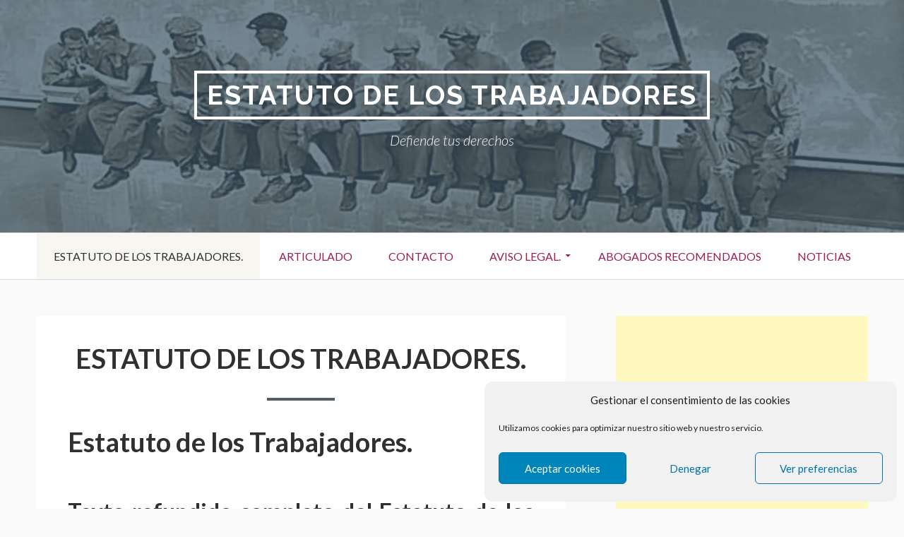

--- FILE ---
content_type: text/html; charset=UTF-8
request_url: https://www.estatutodelostrabajadores.com/
body_size: 21209
content:
<!DOCTYPE html>
<!--[if IE 9]>
<html class="ie ie9" lang="es">
<![endif]-->
<html lang="es">
<head>
<meta charset="UTF-8">
<meta name="viewport" content="width=device-width, initial-scale=1">
<link rel="profile" href="https://gmpg.org/xfn/11">
<link rel="pingback" href="https://www.estatutodelostrabajadores.com/xmlrpc.php">

<meta name='robots' content='index, follow, max-image-preview:large, max-snippet:-1, max-video-preview:-1' />
<!-- Jetpack Site Verification Tags -->
<meta name="google-site-verification" content="qu10Yo8w8--W-m-KTvrCR5CIBrVnr5K60SZXAyddrjI" />

	<!-- This site is optimized with the Yoast SEO plugin v26.7 - https://yoast.com/wordpress/plugins/seo/ -->
	<title>Estatuto de los trabajadores</title>
	<meta name="description" content="Estatuto de los trabajadores incluye el texto actualizado de la ley que regula las relaciones laborales de los trabajadores por cuenta ajena en España." />
	<link rel="canonical" href="https://www.estatutodelostrabajadores.com/" />
	<meta property="og:locale" content="es_ES" />
	<meta property="og:type" content="website" />
	<meta property="og:title" content="Estatuto de los trabajadores" />
	<meta property="og:description" content="Estatuto de los trabajadores incluye el texto actualizado de la ley que regula las relaciones laborales de los trabajadores por cuenta ajena en España." />
	<meta property="og:url" content="https://www.estatutodelostrabajadores.com/" />
	<meta property="og:site_name" content="Estatuto de los Trabajadores" />
	<meta property="article:modified_time" content="2017-11-14T16:58:15+00:00" />
	<meta property="og:image" content="https://www.estatutodelostrabajadores.com/wp-content/uploads/1-de-mayo-10-850x478.jpg" />
	<meta name="twitter:card" content="summary_large_image" />
	<meta name="twitter:site" content="@karlosastiz" />
	<script type="application/ld+json" class="yoast-schema-graph">{"@context":"https://schema.org","@graph":[{"@type":"WebPage","@id":"https://www.estatutodelostrabajadores.com/","url":"https://www.estatutodelostrabajadores.com/","name":"Estatuto de los trabajadores","isPartOf":{"@id":"https://www.estatutodelostrabajadores.com/#website"},"about":{"@id":"https://www.estatutodelostrabajadores.com/#/schema/person/180a3d7bd72207f760efbfccf090fe17"},"primaryImageOfPage":{"@id":"https://www.estatutodelostrabajadores.com/#primaryimage"},"image":{"@id":"https://www.estatutodelostrabajadores.com/#primaryimage"},"thumbnailUrl":"https://www.estatutodelostrabajadores.com/wp-content/uploads/1-de-mayo-10-850x478.jpg","datePublished":"2010-09-17T17:19:13+00:00","dateModified":"2017-11-14T16:58:15+00:00","description":"Estatuto de los trabajadores incluye el texto actualizado de la ley que regula las relaciones laborales de los trabajadores por cuenta ajena en España.","breadcrumb":{"@id":"https://www.estatutodelostrabajadores.com/#breadcrumb"},"inLanguage":"es","potentialAction":[{"@type":"ReadAction","target":["https://www.estatutodelostrabajadores.com/"]}]},{"@type":"ImageObject","inLanguage":"es","@id":"https://www.estatutodelostrabajadores.com/#primaryimage","url":"https://www.estatutodelostrabajadores.com/wp-content/uploads/1-de-mayo-10-850x478.jpg","contentUrl":"https://www.estatutodelostrabajadores.com/wp-content/uploads/1-de-mayo-10-850x478.jpg"},{"@type":"BreadcrumbList","@id":"https://www.estatutodelostrabajadores.com/#breadcrumb","itemListElement":[{"@type":"ListItem","position":1,"name":"Portada"}]},{"@type":"WebSite","@id":"https://www.estatutodelostrabajadores.com/#website","url":"https://www.estatutodelostrabajadores.com/","name":"Estatuto de los Trabajadores","description":"Defiende tus derechos","publisher":{"@id":"https://www.estatutodelostrabajadores.com/#/schema/person/180a3d7bd72207f760efbfccf090fe17"},"potentialAction":[{"@type":"SearchAction","target":{"@type":"EntryPoint","urlTemplate":"https://www.estatutodelostrabajadores.com/?s={search_term_string}"},"query-input":{"@type":"PropertyValueSpecification","valueRequired":true,"valueName":"search_term_string"}}],"inLanguage":"es"},{"@type":["Person","Organization"],"@id":"https://www.estatutodelostrabajadores.com/#/schema/person/180a3d7bd72207f760efbfccf090fe17","name":"Carlos Astiz","image":{"@type":"ImageObject","inLanguage":"es","@id":"https://www.estatutodelostrabajadores.com/#/schema/person/image/","url":"https://i0.wp.com/www.estatutodelostrabajadores.com/wp-content/uploads/carlos-14-pequena.jpg?fit=371%2C401&ssl=1","contentUrl":"https://i0.wp.com/www.estatutodelostrabajadores.com/wp-content/uploads/carlos-14-pequena.jpg?fit=371%2C401&ssl=1","width":371,"height":401,"caption":"Carlos Astiz"},"logo":{"@id":"https://www.estatutodelostrabajadores.com/#/schema/person/image/"},"sameAs":["https://www.estatutodelostrabajadores.com"]}]}</script>
	<!-- / Yoast SEO plugin. -->


<link rel='dns-prefetch' href='//stats.wp.com' />
<link rel='dns-prefetch' href='//fonts.googleapis.com' />
<link rel='dns-prefetch' href='//v0.wordpress.com' />
<link rel='dns-prefetch' href='//widgets.wp.com' />
<link rel='dns-prefetch' href='//s0.wp.com' />
<link rel='dns-prefetch' href='//0.gravatar.com' />
<link rel='dns-prefetch' href='//1.gravatar.com' />
<link rel='dns-prefetch' href='//2.gravatar.com' />
<link rel='preconnect' href='//c0.wp.com' />
<link rel='preconnect' href='//i0.wp.com' />
<link rel="alternate" type="application/rss+xml" title="Estatuto de los Trabajadores &raquo; Feed" href="https://www.estatutodelostrabajadores.com/feed/" />
<link rel="alternate" type="application/rss+xml" title="Estatuto de los Trabajadores &raquo; Feed de los comentarios" href="https://www.estatutodelostrabajadores.com/comments/feed/" />
<link rel="alternate" title="oEmbed (JSON)" type="application/json+oembed" href="https://www.estatutodelostrabajadores.com/wp-json/oembed/1.0/embed?url=https%3A%2F%2Fwww.estatutodelostrabajadores.com%2F" />
<link rel="alternate" title="oEmbed (XML)" type="text/xml+oembed" href="https://www.estatutodelostrabajadores.com/wp-json/oembed/1.0/embed?url=https%3A%2F%2Fwww.estatutodelostrabajadores.com%2F&#038;format=xml" />
<style id='wp-img-auto-sizes-contain-inline-css' type='text/css'>
img:is([sizes=auto i],[sizes^="auto," i]){contain-intrinsic-size:3000px 1500px}
/*# sourceURL=wp-img-auto-sizes-contain-inline-css */
</style>

<style id='wp-emoji-styles-inline-css' type='text/css'>

	img.wp-smiley, img.emoji {
		display: inline !important;
		border: none !important;
		box-shadow: none !important;
		height: 1em !important;
		width: 1em !important;
		margin: 0 0.07em !important;
		vertical-align: -0.1em !important;
		background: none !important;
		padding: 0 !important;
	}
/*# sourceURL=wp-emoji-styles-inline-css */
</style>
<link rel='stylesheet' id='wp-block-library-css' href='https://c0.wp.com/c/6.9/wp-includes/css/dist/block-library/style.min.css' type='text/css' media='all' />
<style id='wp-block-image-inline-css' type='text/css'>
.wp-block-image>a,.wp-block-image>figure>a{display:inline-block}.wp-block-image img{box-sizing:border-box;height:auto;max-width:100%;vertical-align:bottom}@media not (prefers-reduced-motion){.wp-block-image img.hide{visibility:hidden}.wp-block-image img.show{animation:show-content-image .4s}}.wp-block-image[style*=border-radius] img,.wp-block-image[style*=border-radius]>a{border-radius:inherit}.wp-block-image.has-custom-border img{box-sizing:border-box}.wp-block-image.aligncenter{text-align:center}.wp-block-image.alignfull>a,.wp-block-image.alignwide>a{width:100%}.wp-block-image.alignfull img,.wp-block-image.alignwide img{height:auto;width:100%}.wp-block-image .aligncenter,.wp-block-image .alignleft,.wp-block-image .alignright,.wp-block-image.aligncenter,.wp-block-image.alignleft,.wp-block-image.alignright{display:table}.wp-block-image .aligncenter>figcaption,.wp-block-image .alignleft>figcaption,.wp-block-image .alignright>figcaption,.wp-block-image.aligncenter>figcaption,.wp-block-image.alignleft>figcaption,.wp-block-image.alignright>figcaption{caption-side:bottom;display:table-caption}.wp-block-image .alignleft{float:left;margin:.5em 1em .5em 0}.wp-block-image .alignright{float:right;margin:.5em 0 .5em 1em}.wp-block-image .aligncenter{margin-left:auto;margin-right:auto}.wp-block-image :where(figcaption){margin-bottom:1em;margin-top:.5em}.wp-block-image.is-style-circle-mask img{border-radius:9999px}@supports ((-webkit-mask-image:none) or (mask-image:none)) or (-webkit-mask-image:none){.wp-block-image.is-style-circle-mask img{border-radius:0;-webkit-mask-image:url('data:image/svg+xml;utf8,<svg viewBox="0 0 100 100" xmlns="http://www.w3.org/2000/svg"><circle cx="50" cy="50" r="50"/></svg>');mask-image:url('data:image/svg+xml;utf8,<svg viewBox="0 0 100 100" xmlns="http://www.w3.org/2000/svg"><circle cx="50" cy="50" r="50"/></svg>');mask-mode:alpha;-webkit-mask-position:center;mask-position:center;-webkit-mask-repeat:no-repeat;mask-repeat:no-repeat;-webkit-mask-size:contain;mask-size:contain}}:root :where(.wp-block-image.is-style-rounded img,.wp-block-image .is-style-rounded img){border-radius:9999px}.wp-block-image figure{margin:0}.wp-lightbox-container{display:flex;flex-direction:column;position:relative}.wp-lightbox-container img{cursor:zoom-in}.wp-lightbox-container img:hover+button{opacity:1}.wp-lightbox-container button{align-items:center;backdrop-filter:blur(16px) saturate(180%);background-color:#5a5a5a40;border:none;border-radius:4px;cursor:zoom-in;display:flex;height:20px;justify-content:center;opacity:0;padding:0;position:absolute;right:16px;text-align:center;top:16px;width:20px;z-index:100}@media not (prefers-reduced-motion){.wp-lightbox-container button{transition:opacity .2s ease}}.wp-lightbox-container button:focus-visible{outline:3px auto #5a5a5a40;outline:3px auto -webkit-focus-ring-color;outline-offset:3px}.wp-lightbox-container button:hover{cursor:pointer;opacity:1}.wp-lightbox-container button:focus{opacity:1}.wp-lightbox-container button:focus,.wp-lightbox-container button:hover,.wp-lightbox-container button:not(:hover):not(:active):not(.has-background){background-color:#5a5a5a40;border:none}.wp-lightbox-overlay{box-sizing:border-box;cursor:zoom-out;height:100vh;left:0;overflow:hidden;position:fixed;top:0;visibility:hidden;width:100%;z-index:100000}.wp-lightbox-overlay .close-button{align-items:center;cursor:pointer;display:flex;justify-content:center;min-height:40px;min-width:40px;padding:0;position:absolute;right:calc(env(safe-area-inset-right) + 16px);top:calc(env(safe-area-inset-top) + 16px);z-index:5000000}.wp-lightbox-overlay .close-button:focus,.wp-lightbox-overlay .close-button:hover,.wp-lightbox-overlay .close-button:not(:hover):not(:active):not(.has-background){background:none;border:none}.wp-lightbox-overlay .lightbox-image-container{height:var(--wp--lightbox-container-height);left:50%;overflow:hidden;position:absolute;top:50%;transform:translate(-50%,-50%);transform-origin:top left;width:var(--wp--lightbox-container-width);z-index:9999999999}.wp-lightbox-overlay .wp-block-image{align-items:center;box-sizing:border-box;display:flex;height:100%;justify-content:center;margin:0;position:relative;transform-origin:0 0;width:100%;z-index:3000000}.wp-lightbox-overlay .wp-block-image img{height:var(--wp--lightbox-image-height);min-height:var(--wp--lightbox-image-height);min-width:var(--wp--lightbox-image-width);width:var(--wp--lightbox-image-width)}.wp-lightbox-overlay .wp-block-image figcaption{display:none}.wp-lightbox-overlay button{background:none;border:none}.wp-lightbox-overlay .scrim{background-color:#fff;height:100%;opacity:.9;position:absolute;width:100%;z-index:2000000}.wp-lightbox-overlay.active{visibility:visible}@media not (prefers-reduced-motion){.wp-lightbox-overlay.active{animation:turn-on-visibility .25s both}.wp-lightbox-overlay.active img{animation:turn-on-visibility .35s both}.wp-lightbox-overlay.show-closing-animation:not(.active){animation:turn-off-visibility .35s both}.wp-lightbox-overlay.show-closing-animation:not(.active) img{animation:turn-off-visibility .25s both}.wp-lightbox-overlay.zoom.active{animation:none;opacity:1;visibility:visible}.wp-lightbox-overlay.zoom.active .lightbox-image-container{animation:lightbox-zoom-in .4s}.wp-lightbox-overlay.zoom.active .lightbox-image-container img{animation:none}.wp-lightbox-overlay.zoom.active .scrim{animation:turn-on-visibility .4s forwards}.wp-lightbox-overlay.zoom.show-closing-animation:not(.active){animation:none}.wp-lightbox-overlay.zoom.show-closing-animation:not(.active) .lightbox-image-container{animation:lightbox-zoom-out .4s}.wp-lightbox-overlay.zoom.show-closing-animation:not(.active) .lightbox-image-container img{animation:none}.wp-lightbox-overlay.zoom.show-closing-animation:not(.active) .scrim{animation:turn-off-visibility .4s forwards}}@keyframes show-content-image{0%{visibility:hidden}99%{visibility:hidden}to{visibility:visible}}@keyframes turn-on-visibility{0%{opacity:0}to{opacity:1}}@keyframes turn-off-visibility{0%{opacity:1;visibility:visible}99%{opacity:0;visibility:visible}to{opacity:0;visibility:hidden}}@keyframes lightbox-zoom-in{0%{transform:translate(calc((-100vw + var(--wp--lightbox-scrollbar-width))/2 + var(--wp--lightbox-initial-left-position)),calc(-50vh + var(--wp--lightbox-initial-top-position))) scale(var(--wp--lightbox-scale))}to{transform:translate(-50%,-50%) scale(1)}}@keyframes lightbox-zoom-out{0%{transform:translate(-50%,-50%) scale(1);visibility:visible}99%{visibility:visible}to{transform:translate(calc((-100vw + var(--wp--lightbox-scrollbar-width))/2 + var(--wp--lightbox-initial-left-position)),calc(-50vh + var(--wp--lightbox-initial-top-position))) scale(var(--wp--lightbox-scale));visibility:hidden}}
/*# sourceURL=https://c0.wp.com/c/6.9/wp-includes/blocks/image/style.min.css */
</style>
<style id='global-styles-inline-css' type='text/css'>
:root{--wp--preset--aspect-ratio--square: 1;--wp--preset--aspect-ratio--4-3: 4/3;--wp--preset--aspect-ratio--3-4: 3/4;--wp--preset--aspect-ratio--3-2: 3/2;--wp--preset--aspect-ratio--2-3: 2/3;--wp--preset--aspect-ratio--16-9: 16/9;--wp--preset--aspect-ratio--9-16: 9/16;--wp--preset--color--black: #000000;--wp--preset--color--cyan-bluish-gray: #abb8c3;--wp--preset--color--white: #ffffff;--wp--preset--color--pale-pink: #f78da7;--wp--preset--color--vivid-red: #cf2e2e;--wp--preset--color--luminous-vivid-orange: #ff6900;--wp--preset--color--luminous-vivid-amber: #fcb900;--wp--preset--color--light-green-cyan: #7bdcb5;--wp--preset--color--vivid-green-cyan: #00d084;--wp--preset--color--pale-cyan-blue: #8ed1fc;--wp--preset--color--vivid-cyan-blue: #0693e3;--wp--preset--color--vivid-purple: #9b51e0;--wp--preset--gradient--vivid-cyan-blue-to-vivid-purple: linear-gradient(135deg,rgb(6,147,227) 0%,rgb(155,81,224) 100%);--wp--preset--gradient--light-green-cyan-to-vivid-green-cyan: linear-gradient(135deg,rgb(122,220,180) 0%,rgb(0,208,130) 100%);--wp--preset--gradient--luminous-vivid-amber-to-luminous-vivid-orange: linear-gradient(135deg,rgb(252,185,0) 0%,rgb(255,105,0) 100%);--wp--preset--gradient--luminous-vivid-orange-to-vivid-red: linear-gradient(135deg,rgb(255,105,0) 0%,rgb(207,46,46) 100%);--wp--preset--gradient--very-light-gray-to-cyan-bluish-gray: linear-gradient(135deg,rgb(238,238,238) 0%,rgb(169,184,195) 100%);--wp--preset--gradient--cool-to-warm-spectrum: linear-gradient(135deg,rgb(74,234,220) 0%,rgb(151,120,209) 20%,rgb(207,42,186) 40%,rgb(238,44,130) 60%,rgb(251,105,98) 80%,rgb(254,248,76) 100%);--wp--preset--gradient--blush-light-purple: linear-gradient(135deg,rgb(255,206,236) 0%,rgb(152,150,240) 100%);--wp--preset--gradient--blush-bordeaux: linear-gradient(135deg,rgb(254,205,165) 0%,rgb(254,45,45) 50%,rgb(107,0,62) 100%);--wp--preset--gradient--luminous-dusk: linear-gradient(135deg,rgb(255,203,112) 0%,rgb(199,81,192) 50%,rgb(65,88,208) 100%);--wp--preset--gradient--pale-ocean: linear-gradient(135deg,rgb(255,245,203) 0%,rgb(182,227,212) 50%,rgb(51,167,181) 100%);--wp--preset--gradient--electric-grass: linear-gradient(135deg,rgb(202,248,128) 0%,rgb(113,206,126) 100%);--wp--preset--gradient--midnight: linear-gradient(135deg,rgb(2,3,129) 0%,rgb(40,116,252) 100%);--wp--preset--font-size--small: 13px;--wp--preset--font-size--medium: 20px;--wp--preset--font-size--large: 36px;--wp--preset--font-size--x-large: 42px;--wp--preset--spacing--20: 0.44rem;--wp--preset--spacing--30: 0.67rem;--wp--preset--spacing--40: 1rem;--wp--preset--spacing--50: 1.5rem;--wp--preset--spacing--60: 2.25rem;--wp--preset--spacing--70: 3.38rem;--wp--preset--spacing--80: 5.06rem;--wp--preset--shadow--natural: 6px 6px 9px rgba(0, 0, 0, 0.2);--wp--preset--shadow--deep: 12px 12px 50px rgba(0, 0, 0, 0.4);--wp--preset--shadow--sharp: 6px 6px 0px rgba(0, 0, 0, 0.2);--wp--preset--shadow--outlined: 6px 6px 0px -3px rgb(255, 255, 255), 6px 6px rgb(0, 0, 0);--wp--preset--shadow--crisp: 6px 6px 0px rgb(0, 0, 0);}:where(.is-layout-flex){gap: 0.5em;}:where(.is-layout-grid){gap: 0.5em;}body .is-layout-flex{display: flex;}.is-layout-flex{flex-wrap: wrap;align-items: center;}.is-layout-flex > :is(*, div){margin: 0;}body .is-layout-grid{display: grid;}.is-layout-grid > :is(*, div){margin: 0;}:where(.wp-block-columns.is-layout-flex){gap: 2em;}:where(.wp-block-columns.is-layout-grid){gap: 2em;}:where(.wp-block-post-template.is-layout-flex){gap: 1.25em;}:where(.wp-block-post-template.is-layout-grid){gap: 1.25em;}.has-black-color{color: var(--wp--preset--color--black) !important;}.has-cyan-bluish-gray-color{color: var(--wp--preset--color--cyan-bluish-gray) !important;}.has-white-color{color: var(--wp--preset--color--white) !important;}.has-pale-pink-color{color: var(--wp--preset--color--pale-pink) !important;}.has-vivid-red-color{color: var(--wp--preset--color--vivid-red) !important;}.has-luminous-vivid-orange-color{color: var(--wp--preset--color--luminous-vivid-orange) !important;}.has-luminous-vivid-amber-color{color: var(--wp--preset--color--luminous-vivid-amber) !important;}.has-light-green-cyan-color{color: var(--wp--preset--color--light-green-cyan) !important;}.has-vivid-green-cyan-color{color: var(--wp--preset--color--vivid-green-cyan) !important;}.has-pale-cyan-blue-color{color: var(--wp--preset--color--pale-cyan-blue) !important;}.has-vivid-cyan-blue-color{color: var(--wp--preset--color--vivid-cyan-blue) !important;}.has-vivid-purple-color{color: var(--wp--preset--color--vivid-purple) !important;}.has-black-background-color{background-color: var(--wp--preset--color--black) !important;}.has-cyan-bluish-gray-background-color{background-color: var(--wp--preset--color--cyan-bluish-gray) !important;}.has-white-background-color{background-color: var(--wp--preset--color--white) !important;}.has-pale-pink-background-color{background-color: var(--wp--preset--color--pale-pink) !important;}.has-vivid-red-background-color{background-color: var(--wp--preset--color--vivid-red) !important;}.has-luminous-vivid-orange-background-color{background-color: var(--wp--preset--color--luminous-vivid-orange) !important;}.has-luminous-vivid-amber-background-color{background-color: var(--wp--preset--color--luminous-vivid-amber) !important;}.has-light-green-cyan-background-color{background-color: var(--wp--preset--color--light-green-cyan) !important;}.has-vivid-green-cyan-background-color{background-color: var(--wp--preset--color--vivid-green-cyan) !important;}.has-pale-cyan-blue-background-color{background-color: var(--wp--preset--color--pale-cyan-blue) !important;}.has-vivid-cyan-blue-background-color{background-color: var(--wp--preset--color--vivid-cyan-blue) !important;}.has-vivid-purple-background-color{background-color: var(--wp--preset--color--vivid-purple) !important;}.has-black-border-color{border-color: var(--wp--preset--color--black) !important;}.has-cyan-bluish-gray-border-color{border-color: var(--wp--preset--color--cyan-bluish-gray) !important;}.has-white-border-color{border-color: var(--wp--preset--color--white) !important;}.has-pale-pink-border-color{border-color: var(--wp--preset--color--pale-pink) !important;}.has-vivid-red-border-color{border-color: var(--wp--preset--color--vivid-red) !important;}.has-luminous-vivid-orange-border-color{border-color: var(--wp--preset--color--luminous-vivid-orange) !important;}.has-luminous-vivid-amber-border-color{border-color: var(--wp--preset--color--luminous-vivid-amber) !important;}.has-light-green-cyan-border-color{border-color: var(--wp--preset--color--light-green-cyan) !important;}.has-vivid-green-cyan-border-color{border-color: var(--wp--preset--color--vivid-green-cyan) !important;}.has-pale-cyan-blue-border-color{border-color: var(--wp--preset--color--pale-cyan-blue) !important;}.has-vivid-cyan-blue-border-color{border-color: var(--wp--preset--color--vivid-cyan-blue) !important;}.has-vivid-purple-border-color{border-color: var(--wp--preset--color--vivid-purple) !important;}.has-vivid-cyan-blue-to-vivid-purple-gradient-background{background: var(--wp--preset--gradient--vivid-cyan-blue-to-vivid-purple) !important;}.has-light-green-cyan-to-vivid-green-cyan-gradient-background{background: var(--wp--preset--gradient--light-green-cyan-to-vivid-green-cyan) !important;}.has-luminous-vivid-amber-to-luminous-vivid-orange-gradient-background{background: var(--wp--preset--gradient--luminous-vivid-amber-to-luminous-vivid-orange) !important;}.has-luminous-vivid-orange-to-vivid-red-gradient-background{background: var(--wp--preset--gradient--luminous-vivid-orange-to-vivid-red) !important;}.has-very-light-gray-to-cyan-bluish-gray-gradient-background{background: var(--wp--preset--gradient--very-light-gray-to-cyan-bluish-gray) !important;}.has-cool-to-warm-spectrum-gradient-background{background: var(--wp--preset--gradient--cool-to-warm-spectrum) !important;}.has-blush-light-purple-gradient-background{background: var(--wp--preset--gradient--blush-light-purple) !important;}.has-blush-bordeaux-gradient-background{background: var(--wp--preset--gradient--blush-bordeaux) !important;}.has-luminous-dusk-gradient-background{background: var(--wp--preset--gradient--luminous-dusk) !important;}.has-pale-ocean-gradient-background{background: var(--wp--preset--gradient--pale-ocean) !important;}.has-electric-grass-gradient-background{background: var(--wp--preset--gradient--electric-grass) !important;}.has-midnight-gradient-background{background: var(--wp--preset--gradient--midnight) !important;}.has-small-font-size{font-size: var(--wp--preset--font-size--small) !important;}.has-medium-font-size{font-size: var(--wp--preset--font-size--medium) !important;}.has-large-font-size{font-size: var(--wp--preset--font-size--large) !important;}.has-x-large-font-size{font-size: var(--wp--preset--font-size--x-large) !important;}
/*# sourceURL=global-styles-inline-css */
</style>

<style id='classic-theme-styles-inline-css' type='text/css'>
/*! This file is auto-generated */
.wp-block-button__link{color:#fff;background-color:#32373c;border-radius:9999px;box-shadow:none;text-decoration:none;padding:calc(.667em + 2px) calc(1.333em + 2px);font-size:1.125em}.wp-block-file__button{background:#32373c;color:#fff;text-decoration:none}
/*# sourceURL=/wp-includes/css/classic-themes.min.css */
</style>
<link rel='stylesheet' id='cmplz-general-css' href='https://www.estatutodelostrabajadores.com/wp-content/plugins/complianz-gdpr/assets/css/cookieblocker.min.css?ver=1765995589' type='text/css' media='all' />
<link rel='stylesheet' id='toivo-lite-fonts-css' href='https://fonts.googleapis.com/css?family=Lato%3A300%2C400%2C700%2C300italic%2C400italic%2C700italic%7CRaleway%3A400%2C600%2C500%2C700%2C800&#038;subset=latin%2Clatin-ext' type='text/css' media='all' />
<link rel='stylesheet' id='genericons-css' href='https://c0.wp.com/p/jetpack/15.4/_inc/genericons/genericons/genericons.css' type='text/css' media='all' />
<link rel='stylesheet' id='toivo-lite-style-css' href='https://www.estatutodelostrabajadores.com/wp-content/themes/toivo-lite/style.css?ver=1.2.0' type='text/css' media='all' />
<style id='toivo-lite-style-inline-css' type='text/css'>

			.site-header,
			.custom-header-image .site-header > .wrap::before {
				background-color: rgba( 59, 86, 103, 0.7);
			}
/*# sourceURL=toivo-lite-style-inline-css */
</style>
<link rel='stylesheet' id='jetpack_likes-css' href='https://c0.wp.com/p/jetpack/15.4/modules/likes/style.css' type='text/css' media='all' />
<style id='jetpack_facebook_likebox-inline-css' type='text/css'>
.widget_facebook_likebox {
	overflow: hidden;
}

/*# sourceURL=https://www.estatutodelostrabajadores.com/wp-content/plugins/jetpack/modules/widgets/facebook-likebox/style.css */
</style>
<link rel='stylesheet' id='sharedaddy-css' href='https://c0.wp.com/p/jetpack/15.4/modules/sharedaddy/sharing.css' type='text/css' media='all' />
<link rel='stylesheet' id='social-logos-css' href='https://c0.wp.com/p/jetpack/15.4/_inc/social-logos/social-logos.min.css' type='text/css' media='all' />
<script type="text/javascript" src="https://www.estatutodelostrabajadores.com/wp-content/plugins/google-analytics-for-wordpress/assets/js/frontend-gtag.min.js?ver=9.11.1" id="monsterinsights-frontend-script-js" async="async" data-wp-strategy="async"></script>
<script data-cfasync="false" data-wpfc-render="false" type="text/javascript" id='monsterinsights-frontend-script-js-extra'>/* <![CDATA[ */
var monsterinsights_frontend = {"js_events_tracking":"true","download_extensions":"doc,pdf,ppt,zip,xls,docx,pptx,xlsx","inbound_paths":"[{\"path\":\"\\\/go\\\/\",\"label\":\"affiliate\"},{\"path\":\"\\\/recommend\\\/\",\"label\":\"affiliate\"}]","home_url":"https:\/\/www.estatutodelostrabajadores.com","hash_tracking":"false","v4_id":"G-DVYBTSM677"};/* ]]> */
</script>
<link rel="https://api.w.org/" href="https://www.estatutodelostrabajadores.com/wp-json/" /><link rel="alternate" title="JSON" type="application/json" href="https://www.estatutodelostrabajadores.com/wp-json/wp/v2/pages/2" /><link rel="EditURI" type="application/rsd+xml" title="RSD" href="https://www.estatutodelostrabajadores.com/xmlrpc.php?rsd" />
	<style>img#wpstats{display:none}</style>
					<style>.cmplz-hidden {
					display: none !important;
				}</style>
<style type="text/css" id="custom-header-css">@media screen and (min-width: 1px) { body.custom-header-image .site-header { background: url(https://www.estatutodelostrabajadores.com/wp-content/uploads/cropped-logoestatut.jpg) no-repeat 50% 50%; -webkit-background-size: cover; -moz-background-size: cover; -o-background-size: cover; background-size: cover; } }.site-title, .site-title a, .site-description, .site-description a { color: #ffffff }.site-title a { border-color: #ffffff }</style>
	<style type="text/css" id="custom-background-css">body.custom-background { background: #fafafa; }</style>
			<style type="text/css" id="wp-custom-css">
			body { font-size: 1.5rem; }		</style>
		</head>

<body data-rsssl=1 data-cmplz=1 class="home wp-singular page-template-default page page-id-2 wp-theme-toivo-lite custom-header-image top-menus-disabled layout-2c-l group-blog custom-background" itemscope="itemscope" itemtype="http://schema.org/WebPage">
<div id="page" class="site">

	<a class="skip-link screen-reader-text" href="#content">Salta al contenido</a>

		
		
	<header id="masthead" class="site-header" role="banner" aria-labelledby="site-title" itemscope="itemscope" itemtype="http://schema.org/WPHeader">
		
		<div class="wrap">
		
				
			<div class="site-branding">
			
											<h1 id="site-title" class="site-title" itemprop="headline">
								<a href="https://www.estatutodelostrabajadores.com/" rel="home">Estatuto de los Trabajadores</a>
							</h1>
										
						<div id="site-description" class="site-description" itemprop="description">Defiende tus derechos</div>
			
							
			</div><!-- .site-branding -->
			
		</div><!-- .wrap -->
			
	</header><!-- #masthead -->
	
		
	
	<button id="nav-toggle">Menú</button>
	
	<nav id="menu-primary" class="menu main-navigation" role="navigation" aria-label="Menú Primario" itemscope="itemscope" itemtype="http://schema.org/SiteNavigationElement">
		<h2 class="screen-reader-text">Menú Primario</h2>
		
		<div class="wrap">
			
			<div class="menu-menu-container"><ul id="menu-primary-items" class="menu-items"><li id="menu-item-435" class="menu-item menu-item-type-post_type menu-item-object-page menu-item-home current-menu-item page_item page-item-2 current_page_item menu-item-435"><a href="https://www.estatutodelostrabajadores.com/" aria-current="page">Estatuto de los Trabajadores.</a></li>
<li id="menu-item-682" class="menu-item menu-item-type-post_type menu-item-object-page menu-item-682"><a href="https://www.estatutodelostrabajadores.com/articulado/">Articulado</a></li>
<li id="menu-item-436" class="menu-item menu-item-type-post_type menu-item-object-page menu-item-436"><a href="https://www.estatutodelostrabajadores.com/contacto/">Contacto</a></li>
<li id="menu-item-437" class="menu-item menu-item-type-post_type menu-item-object-page menu-item-has-children menu-item-437"><a href="https://www.estatutodelostrabajadores.com/contacto/aviso-legal/">Aviso legal.</a>
<ul class="sub-menu">
	<li id="menu-item-439" class="menu-item menu-item-type-post_type menu-item-object-page menu-item-privacy-policy menu-item-439"><a rel="privacy-policy" href="https://www.estatutodelostrabajadores.com/contacto/politica-de-proteccion-de-datos/">Privacidad</a></li>
	<li id="menu-item-1646" class="menu-item menu-item-type-post_type menu-item-object-page menu-item-1646"><a href="https://www.estatutodelostrabajadores.com/politica-de-cookies-ue/">Política de cookies (UE)</a></li>
</ul>
</li>
<li id="menu-item-923" class="menu-item menu-item-type-post_type menu-item-object-page menu-item-923"><a href="https://www.estatutodelostrabajadores.com/abogados-recomendados/">Abogados recomendados</a></li>
<li id="menu-item-1758" class="menu-item menu-item-type-taxonomy menu-item-object-category menu-item-1758"><a href="https://www.estatutodelostrabajadores.com/category/noticias/">Noticias<span class="menu-item-description top-depth"><span class="menu-item-description-mark"> &ndash;</span> Para estar informado de las noticias relacionadas con el Estatuto de los Trabajadores</span></a></li>
</ul></div>		
		</div><!-- .wrap -->
	</nav><!-- #menu-primary -->
	
	<div id="content" class="site-content">
		<div class="wrap">
			<div class="wrap-inside">
				
								
				<div id="primary" class="content-area">
					<main id="main" class="site-main" role="main" itemprop="mainContentOfPage">

	
		
<article id="post-2" class="post-2 page type-page status-publish entry" itemscope="itemscope" itemtype="http://schema.org/CreativeWork">

	
	<div class="entry-inner">

		<header class="entry-header">
			<h1 class="entry-title" itemprop="headline">Estatuto de los Trabajadores.</h1>		</header><!-- .entry-header -->
		
		<div class="entry-content" itemprop="text">
			<h1 style="text-align: justify;">Estatuto de los Trabajadores.</h1>
<h2 style="text-align: justify;">Texto refundido completo del Estatuto de los Trabajadores.</h2>
<p>&nbsp;</p>
<div align="center"><script async src="//pagead2.googlesyndication.com/pagead/js/adsbygoogle.js"></script><br />
<!-- estatuto adaptable --><br />
<ins class="adsbygoogle" style="display: block;" data-ad-client="ca-pub-1252188381917003" data-ad-slot="9969375171" data-ad-format="auto"></ins><br />
<script>
(adsbygoogle = window.adsbygoogle || []).push({});
</script></div>
<h3 style="text-align: justify;"><a href="https://www.estatutodelostrabajadores.com/titulo-i-de-la-relacion-individual-de-trabajo/">TÍTULO I DE LA RELACIÓN INDIVIDUAL DEL TRABAJO</a></h3>
<h4 style="text-align: justify;">Capítulo I. Disposiciones generales</h4>
<p style="text-align: justify;">Sección 1ª. Ámbito y fuentes</p>
<p style="text-align: justify;"><a href="https://www.estatutodelostrabajadores.com/a01-ambito-de-aplicacion/">Artículo  1. Ámbito de aplicación.</a></p>
<p style="text-align: justify;"><a href="https://www.estatutodelostrabajadores.com/a02-relaciones-laborales-de-caracter-especial/">Artículo  2. Relaciones laborales de carácter especial.</a></p>
<p style="text-align: justify;"><a href="https://www.estatutodelostrabajadores.com/a03-fuentes-de-la-relacion-laboral/">Artículo  3. Fuentes de la relación laboral.</a></p>
<p style="text-align: justify;">Sección 2ª. Derechos y deberes laborales básicos</p>
<p style="text-align: justify;"><a href="https://www.estatutodelostrabajadores.com/a04-derechos-laborales/">Artículo  4 Derechos laborales.</a></p>
<p style="text-align: justify;"><a href="https://www.estatutodelostrabajadores.com/a05-deberes-laborales/">Artículo  5. Deberes laborales.</a></p>
<p style="text-align: justify;">Sección 3ª. Elementos y eficacia del contrato de trabajo</p>
<p style="text-align: justify;"><a href="https://www.estatutodelostrabajadores.com/a06-trabajo-de-los-menores/">Artículo  6. Trabajo de los menores.</a></p>
<p style="text-align: justify;"><a href="https://www.estatutodelostrabajadores.com/a07-capacidad-para-contratar/">Artículo  7. Capacidad para contratar.</a></p>
<p style="text-align: justify;"><a href="https://www.estatutodelostrabajadores.com/a08-forma-del-contrato/">Articulo  8. Forma del contrato.</a></p>
<p style="text-align: justify;"><a href="https://www.estatutodelostrabajadores.com/a09-validez-del-contrato/">Articulo  9. Validez del contrato.</a></p>
<p style="text-align: justify;">Sección 4ª. Modalidades del contrato de trabajo</p>
<p style="text-align: justify;"><a href="https://www.estatutodelostrabajadores.com/a10-trabajo-en-comun-y-contrato-de-grupo/">Articulo  10. Trabajo en común y contrato de grupo.</a></p>
<p style="text-align: justify;"><a href="https://www.estatutodelostrabajadores.com/a11-contratos-formativos/">Articulo  11. Contratos formativos.</a></p>
<p style="text-align: justify;"><a href="https://www.estatutodelostrabajadores.com/a12-contrato-a-tiempo-parcial-y-contrato-de-relevo/">Articulo 12. Contrato a tiempo parcial y contrato de relevo.</a></p>
<p style="text-align: justify;"><a href="https://www.estatutodelostrabajadores.com/a13-contrato-de-trabajo-a-domicilio/">Articulo 13. Trabajo a distancia.</a></p>
<h4 style="text-align: justify;"><a href="https://www.estatutodelostrabajadores.com/capitulo-ii-contenido-del-contrato-de-trabajo/">Capítulo  II. Contenido del contrato de trabajo</a></h4>
<p style="text-align: justify;">Sección 1ª. Duración del contrato de trabajo</p>
<p style="text-align: justify;"><a href="https://www.estatutodelostrabajadores.com/a14-periodo-de-prueba/">Articulo 14. Periodo de prueba.</a></p>
<p style="text-align: justify;"><a href="https://www.estatutodelostrabajadores.com/a15-duracion-del-contrato/">Articulo 15. Duración del contrato.</a></p>
<p style="text-align: justify;"><a href="https://www.estatutodelostrabajadores.com/a16-ingreso-al-trabajo/">Articulo 16. Ingreso al trabajo</a>.</p>
<p style="text-align: justify;">Sección 2ª. Derechos y deberes derivados del contrato</p>
<p style="text-align: justify;"><a href="https://www.estatutodelostrabajadores.com/a17-no-discriminacion-en-las-relaciones-laborales/">Artículo 17. No discriminación en las relaciones laborales.</a></p>
<p style="text-align: justify;"><a href="https://www.estatutodelostrabajadores.com/a18-inviolabilidad-de-la-persona-del-trabajador/">Artículo 18. Inviolabilidad de la persona del trabajador.</a></p>
<p style="text-align: justify;"><a href="https://www.estatutodelostrabajadores.com/a19-seguridad-e-higiene/">Artículo 19. Seguridad e higiene.</a></p>
<p style="text-align: justify;"><a href="https://www.estatutodelostrabajadores.com/a20-direccion-y-control-de-la-actividad-laboral/">Artículo 20. Dirección y control de la actividad laboral.</a></p>
<p style="text-align: justify;"><a href="https://www.estatutodelostrabajadores.com/a21-pacto-de-no-concurrencia-y-de-permanencia-en-la-empresa/">Artículo 21. Pacto de no concurrencia y de permanencia en la empresa.</a></p>
<p style="text-align: justify;">Sección 3ª. Clasificación profesional y promoción en el  trabajo</p>
<p style="text-align: justify;"><a href="https://www.estatutodelostrabajadores.com/a22-sistema-de-clasificacion-profesional/">Artículo 22. Sistema de clasificación profesional.</a></p>
<p style="text-align: justify;"><a href="https://www.estatutodelostrabajadores.com/a23-promocion-y-formacion-profesional-en-el-trabajo/">Artículo 23. Promoción y formación profesional en el trabajo.</a></p>
<p style="text-align: justify;"><a href="https://www.estatutodelostrabajadores.com/a24-ascensos/">Artículo 24. Ascensos.</a></p>
<p style="text-align: justify;"><a href="https://www.estatutodelostrabajadores.com/a25-promocion-economica/">Artículo 25. Promoción económica.</a></p>
<p style="text-align: justify;">Sección 4ª. Salarios y garantías salariales</p>
<p style="text-align: justify;"><a href="https://www.estatutodelostrabajadores.com/a26-del-salario/">Artículo 26. Del salario.</a></p>
<p style="text-align: justify;"><a href="https://www.estatutodelostrabajadores.com/a27-salario-minimo-interprofesional-smi/">Artículo 27. Salario mínimo interprofesional.</a></p>
<p style="text-align: justify;"><a href="https://www.estatutodelostrabajadores.com/a28-igualdad-de-remuneracion-por-razon-de-sexo/">Artículo 28. Igualdad de remuneración por razón de sexo.</a></p>
<p style="text-align: justify;"><a href="https://www.estatutodelostrabajadores.com/a29-liquidacion-y-pago/">Artículo 29. Liquidación y pago.</a></p>
<p style="text-align: justify;"><a href="https://www.estatutodelostrabajadores.com/a30-imposibilidad-de-la-prestacion/">Artículo 30. Imposibilidad de la prestación.</a></p>
<p style="text-align: justify;"><a href="https://www.estatutodelostrabajadores.com/a31-gratificaciones-extraordinarias/">Artículo 31. Gratificaciones extraordinarias.</a></p>
<p style="text-align: justify;"><a href="https://www.estatutodelostrabajadores.com/a32-garantias-del-salario/">Artículo 32. Garantías del salario.</a></p>
<p style="text-align: justify;"><a href="https://www.estatutodelostrabajadores.com/a33-fondo-de-garantia-salarial-fogasa/">Artículo 33. El Fondo de Garantía Salarial.</a></p>
<p style="text-align: justify;">Sección 5ª. Tiempo de trabajo</p>
<p style="text-align: justify;"><a href="https://www.estatutodelostrabajadores.com/a34-jornada/">Artículo 34. Jornada.</a></p>
<p style="text-align: justify;"><a href="https://www.estatutodelostrabajadores.com/a35-horas-extraordinarias/">Artículo 35. Horas extraordinarias.</a></p>
<p style="text-align: justify;"><a href="https://www.estatutodelostrabajadores.com/a36-trabajo-nocturno-trabajo-a-turnos-y-ritmo-de-trabajo/">Artículo 36. Trabajo nocturno, trabajo a turnos y ritmo de trabajo.</a></p>
<p style="text-align: justify;"><a href="https://www.estatutodelostrabajadores.com/a37-descanso-semanal-fiestas-y-permisos/">Artículo 37. Descanso semanal, fiestas y permisos.</a></p>
<p style="text-align: justify;"><a href="https://www.estatutodelostrabajadores.com/a38-vacaciones-anuales/">Artículo 38. Vacaciones anuales.</a></p>
<h4 style="text-align: justify;"><a href="https://www.estatutodelostrabajadores.com/capitulo-iii-modificacion-suspension-y-extincion-del-contrato-de-trabajo/">Capítulo III. Modificación, suspensión y extinción del contrato de trabajo</a></h4>
<p style="text-align: justify;">Sección 1ª Movilidad funcional y geográfica</p>
<p style="text-align: justify;"><a href="https://www.estatutodelostrabajadores.com/a39-movilidad-funcional/">Artículo 39. Movilidad funcional.</a></p>
<p style="text-align: justify;"><a href="https://www.estatutodelostrabajadores.com/a40-movilidad-geografica/">Artículo 40. Movilidad geográfica.</a></p>
<p style="text-align: justify;"><a href="https://www.estatutodelostrabajadores.com/a41-modificacion-sustancial-de-las-condiciones-de-trabajo/">Artículo 41. Modificaciones sustanciales de condiciones de trabajo</a></p>
<p style="text-align: justify;">Sección 2ª. Garantías por cambio de empresario</p>
<p style="text-align: justify;"><a href="https://www.estatutodelostrabajadores.com/a42-subcontratacion-de-obras-y-servicios/">Artículo 42. Subcontratación de obras y servicios</a>.</p>
<p style="text-align: justify;"><a href="https://www.estatutodelostrabajadores.com/a43-cesion-de-trabajadores/">Artículo 43. Cesión de trabajadores.</a></p>
<p style="text-align: justify;"><a href="https://www.estatutodelostrabajadores.com/a44-la-sucesion-de-empresa/">Artículo 44. La sucesión de empresa.</a></p>
<p style="text-align: justify;">Sección 3ª. Suspensión del contrato</p>
<p style="text-align: justify;"><a href="https://www.estatutodelostrabajadores.com/a45-causas-y-efectos-de-la-suspension/">Artículo 45. Causas y efectos de la suspensión.</a></p>
<p style="text-align: justify;"><a href="https://www.estatutodelostrabajadores.com/a46-excedencias/">Artículo 46. Excedencias.</a></p>
<p style="text-align: justify;"><a href="https://www.estatutodelostrabajadores.com/a47-suspension-del-contrato-por-causas-economicas-tecnicas-organizativas-productivas-o-fuerza-mayor/">Artículo 47. Suspensión del contrato o reducción de la jornada por causas económicas, técnicas, organizativas o de producción o derivadas de fuerza mayor.</a></p>
<p style="text-align: justify;"><a href="https://www.estatutodelostrabajadores.com/a48-suspension-con-reserva-de-puesto-de-trabajo-y-paternidad/">Artículo 48. Suspensión con reserva de puesto de trabajo.</a></p>
<p style="text-align: justify;"><a href="https://www.estatutodelostrabajadores.com/a48-suspension-con-reserva-de-puesto-de-trabajo-y-paternidad/">Artículo 48 bis. Suspensión del contrato de trabajo por paternidad.</a></p>
<p style="text-align: justify;">Sección 4ª. Extinción del contrato</p>
<p style="text-align: justify;"><a href="https://www.estatutodelostrabajadores.com/a49-extincion-del-contrato/">Artículo 49. Extinción del contrato.</a></p>
<p style="text-align: justify;"><a href="https://www.estatutodelostrabajadores.com/a50-extincion-por-voluntad-del-trabajador/">Artículo 50. Extinción por voluntad del trabajador.</a></p>
<p style="text-align: justify;"><a href="https://www.estatutodelostrabajadores.com/a51-despido-colectivo/">Artículo 51. Despido colectivo.</a></p>
<p style="text-align: justify;"><a href="https://www.estatutodelostrabajadores.com/a52-extincion-del-contrato-por-causas-objetivas/">Artículo 52. Extinción del contrato por causas objetivas.</a></p>
<p style="text-align: justify;"><a href="https://www.estatutodelostrabajadores.com/a53-forma-y-efectos-de-la-extincion-por-causas-objetivas/">Artículo 53. Forma y efectos de la extinción por causas objetivas.</a></p>
<p style="text-align: justify;"><a href="https://www.estatutodelostrabajadores.com/a54-despido-disciplinario/">Artículo 54. Despido disciplinario.</a></p>
<p style="text-align: justify;"><a href="https://www.estatutodelostrabajadores.com/a55-forma-y-efectos-del-despido-disciplinario/">Artículo 55. Forma y efectos del despido disciplinario.</a></p>
<p style="text-align: justify;"><a href="https://www.estatutodelostrabajadores.com/a56-despido-improcedente/">Artículo 56. Despido improcedente.</a></p>
<p style="text-align: justify;"><a href="https://www.estatutodelostrabajadores.com/a57-pago-por-el-estado-y-procedimiento-concursal/">Artículo 57. Pago por el Estado.</a></p>
<p style="text-align: justify;">Sección 5ª. Procedimiento concursal</p>
<p style="text-align: justify;"><a href="https://www.estatutodelostrabajadores.com/a57-pago-por-el-estado-y-procedimiento-concursal/">Artículo 57 bis Procedimiento concursal.</a></p>
<h4 style="text-align: justify;"><a href="https://www.estatutodelostrabajadores.com/capitulo-iv-y-v-faltas-y-sanciones-y-prescripcion/">Capítulo IV. Faltas y sanciones de los trabajadores</a></h4>
<p style="text-align: justify;"><a href="https://www.estatutodelostrabajadores.com/a58-faltas-y-sanciones-de-los-trabajadores/">Artículo 58. Faltas y sanciones de los trabajadores.</a></p>
<p style="text-align: justify;">Capítulo V. Plazos de prescripción</p>
<p style="text-align: justify;">Sección 1ª. Prescripción de acciones derivadas del contrato</p>
<p style="text-align: justify;"><a href="https://www.estatutodelostrabajadores.com/a59-prescripcion-y-caducidad/">Artículo 59. Prescripción y caducidad.</a></p>
<p style="text-align: justify;">Sección 2ª. Prescripción de las infracciones y faltas</p>
<p style="text-align: justify;"><a href="https://www.estatutodelostrabajadores.com/a60-prescripcion/">Artículo 60. Prescripción.</a></p>
<h3 style="text-align: justify;"><a href="https://www.estatutodelostrabajadores.com/titulo-ii-capitulo-i-de-la-representacion-colectiva-y-reunion-de-los-trabajadores/">TÍTULO II DE LOS DERECHOS DE REPRESENTACIÓN COLECTIVA Y DE REUNIÓN DE LOS TRABAJADORES EN LA EMPRESA</a></h3>
<h4 style="text-align: justify;">Capítulo I. Del derecho de representación colectiva</h4>
<p style="text-align: justify;"><a href="https://www.estatutodelostrabajadores.com/a61-participacion/">Artículo 61. Participación.</a></p>
<p style="text-align: justify;">Sección 1ª. Órganos de representación</p>
<p style="text-align: justify;"><a href="https://www.estatutodelostrabajadores.com/a62-delegados-de-personal/">Artículo 62. Delegados de personal.</a></p>
<p style="text-align: justify;"><a href="https://www.estatutodelostrabajadores.com/a63-comites-de-empresa/">Artículo 63. Comités de empresa.</a></p>
<p style="text-align: justify;"><a href="https://www.estatutodelostrabajadores.com/a64-derechos-de-informacion-y-consulta-y-competencias/">Artículo 64. Derechos de información y consulta y competencias.</a></p>
<p style="text-align: justify;"><a href="https://www.estatutodelostrabajadores.com/a65-capacidad-y-sigilo-profesional/">Artículo 65. Capacidad y sigilo profesional.</a></p>
<p style="text-align: justify;"><a href="https://www.estatutodelostrabajadores.com/a66-composicion/">Artículo 66. Composición.</a></p>
<p style="text-align: justify;"><a href="https://www.estatutodelostrabajadores.com/a67-promocion-de-elecciones-y-mandato-electoral/">Artículo 67. Promoción de elecciones y mandato electoral.</a></p>
<p style="text-align: justify;"><a href="https://www.estatutodelostrabajadores.com/a68-garantias/">Artículo 68. Garantías.</a></p>
<p style="text-align: justify;">Sección 2ª. Procedimiento electoral</p>
<p style="text-align: justify;"><a href="https://www.estatutodelostrabajadores.com/a69-elecciones-sindicales/">Artículo 69. Elección.</a></p>
<p style="text-align: justify;"><a href="https://www.estatutodelostrabajadores.com/a70-votacion-para-delegados/">Artículo 70. Votación para Delegados.</a></p>
<p style="text-align: justify;"><a href="https://www.estatutodelostrabajadores.com/a71-eleccion-para-el-comite-de-empresa/">Artículo 71. Elección para el Comité de Empresa.</a></p>
<p style="text-align: justify;"><a href="https://www.estatutodelostrabajadores.com/a72-representantes-de-quienes-presten-servicios-en-trabajos-fijos-discontinuos-y-de-trabajadores-no-fijos/">Artículo 72. Representantes de quienes presten servicios en trabajos fijos discontinuos y de trabajadores no fijos.</a></p>
<p style="text-align: justify;"><a href="https://www.estatutodelostrabajadores.com/a73-mesa-electoral/">Artículo 73. Mesa electoral.</a></p>
<p style="text-align: justify;"><a href="https://www.estatutodelostrabajadores.com/a74-funciones-de-la-mesa/">Artículo 74. Funciones de la mesa.</a></p>
<p style="text-align: justify;"><a href="https://www.estatutodelostrabajadores.com/a75-votacion-para-delegados-y-comites-de-empresa/">Artículo 75. Votación para Delegados y Comités de empresa.</a></p>
<p style="text-align: justify;"><a href="https://www.estatutodelostrabajadores.com/a76-reclamaciones-en-materia-electoral/">Artículo 76. Reclamaciones en materia electoral.</a></p>
<h4 style="text-align: justify;"><a href="https://www.estatutodelostrabajadores.com/capitulo-ii-del-derecho-de-reunion/">Capítulo II. Del derecho de reunión</a></h4>
<p style="text-align: justify;"><a href="https://www.estatutodelostrabajadores.com/a77-las-asambleas-de-trabajadores/">Artículo 77. Las asambleas de trabajadores.</a></p>
<p style="text-align: justify;"><a href="https://www.estatutodelostrabajadores.com/a78-lugar-de-reunion/">Artículo 78. Lugar de reunión.</a></p>
<p style="text-align: justify;"><a href="https://www.estatutodelostrabajadores.com/a79-convocatoria/">Artículo 79. Convocatoria.</a></p>
<p style="text-align: justify;"><a href="https://www.estatutodelostrabajadores.com/a80-votaciones/">Artículo 80. Votaciones.</a></p>
<p style="text-align: justify;"><a href="https://www.estatutodelostrabajadores.com/a81-locales-y-tablon-de-anuncios/">Artículo 81. Locales y tablón de anuncios.</a></p>
<h3 style="text-align: justify;"><a href="https://www.estatutodelostrabajadores.com/titulo-iii-negociacion-colectiva-y-convenios-colectivos/">TÍTULO III DE LA NEGOCIACIÓN COLECTIVA Y DE LOS CONVENIOS COLECTIVOS</a></h3>
<h4 style="text-align: justify;">Capítulo I. Disposiciones generales</h4>
<p style="text-align: justify;">Sección 1ª. Naturaleza y efectos de los convenios</p>
<p style="text-align: justify;"><a href="https://www.estatutodelostrabajadores.com/a82-concepto-y-eficacia/">Articulo 82. Concepto y eficacia.</a></p>
<p style="text-align: justify;"><a href="https://www.estatutodelostrabajadores.com/a83-unidades-de-negociacion/">Artículo 83. Unidades de negociación.</a></p>
<p style="text-align: justify;"><a href="https://www.estatutodelostrabajadores.com/a84-concurrencia/">Artículo 84. Concurrencia.</a></p>
<p style="text-align: justify;"><a href="https://www.estatutodelostrabajadores.com/a85-contenido/">Artículo 85. Contenido.</a></p>
<p style="text-align: justify;"><a href="https://www.estatutodelostrabajadores.com/a86-vigencia/">Artículo 86. Vigencia.</a></p>
<p style="text-align: justify;">Sección 2ª. Legitimación</p>
<p style="text-align: justify;"><a href="https://www.estatutodelostrabajadores.com/a87-legitimacion/">Artículo 87. Legitimación.</a></p>
<p style="text-align: justify;"><a href="https://www.estatutodelostrabajadores.com/a88-comision-negociadora/">Artículo 88. Comisión negociadora.</a></p>
<p style="text-align: justify;"><a href="https://www.estatutodelostrabajadores.com/a89tramitacion/">Articulo 89 Tramitación.</a></p>
<h4 style="text-align: justify;">Capítulo II. Procedimiento</h4>
<p style="text-align: justify;">Sección 1ª. Tramitación, aplicación e interpretación</p>
<p style="text-align: justify;"><a href="https://www.estatutodelostrabajadores.com/a90-validez/">Artículo 90. Validez.</a></p>
<p style="text-align: justify;"><a href="https://www.estatutodelostrabajadores.com/a91-aplicacion-e-interpretacion/">Artículo 91. Aplicación e interpretación.</a></p>
<p style="text-align: justify;">Sección 2ª. Adhesión y extensión</p>
<p style="text-align: justify;"><a href="https://www.estatutodelostrabajadores.com/a92-adhesion-y-extension-2/">Artículo 92. Adhesión y extensión. </a></p>
<p style="text-align: justify;"><a title="disposiciones adicionales del estatuto de los trabajadores" href="https://www.estatutodelostrabajadores.com/disposiciones-adicionales/">DISPOSICIONES ADICIONALES</a></p>
<p style="text-align: justify;"><a title="disposiciones transitorias del estatuto de los trabajadores" href="https://www.estatutodelostrabajadores.com/disposiciones-transitorias/">DISPOSICIONES TRANSITORIAS</a></p>
<p style="text-align: justify;"><a title="disposiciones finales y derogatoria unica del estatuto de los trabajadores" href="https://www.estatutodelostrabajadores.com/disposiciones-finales-y-derogatoria-unica/">DEROGATORIA ÚNICA Y FINALES VIGENTES</a></p>
<h3 style="text-align: justify;">Estatuto de los Trabajadores actualizado a 11 de Febrero de 2012, incluyendo la reforma laboral de Rajoy. Actualizado al RD 2/2015.</h3>
<p><a href="https://estatutodelostrabajadores.com"><img data-recalc-dims="1" fetchpriority="high" decoding="async" class="aligncenter wp-image-797 size-medium" title="Estatuto de los Trabajadores" src="https://i0.wp.com/www.estatutodelostrabajadores.com/wp-content/uploads/1-de-mayo-10-850x478.jpg?resize=850%2C478" alt="1 de mayo donostia Estatuto de los Trabajadores" width="850" height="478" srcset="https://i0.wp.com/www.estatutodelostrabajadores.com/wp-content/uploads/1-de-mayo-10.jpg?resize=850%2C478&amp;ssl=1 850w, https://i0.wp.com/www.estatutodelostrabajadores.com/wp-content/uploads/1-de-mayo-10.jpg?resize=250%2C141&amp;ssl=1 250w, https://i0.wp.com/www.estatutodelostrabajadores.com/wp-content/uploads/1-de-mayo-10.jpg?resize=1200%2C675&amp;ssl=1 1200w" sizes="(max-width: 850px) 100vw, 850px" /></a></p>
<p style="text-align: center;"><em><strong>«Trabajador, defiende tus derechos o llegará alguien y te los quitará.» Carlos Astiz.</strong></em></p>
<div class="sharedaddy sd-sharing-enabled"><div class="robots-nocontent sd-block sd-social sd-social-official sd-sharing"><h3 class="sd-title">Compartelo:</h3><div class="sd-content"><ul><li class="share-facebook"><div class="fb-share-button" data-href="https://www.estatutodelostrabajadores.com/" data-layout="button_count"></div></li><li class="share-twitter"><a href="https://twitter.com/share" class="twitter-share-button" data-url="https://www.estatutodelostrabajadores.com/" data-text="Estatuto de los Trabajadores." data-via="karlosastiz" >Tweet</a></li><li class="share-linkedin"><div class="linkedin_button"><script type="in/share" data-url="https://www.estatutodelostrabajadores.com/" data-counter="right"></script></div></li><li class="share-jetpack-whatsapp"><a rel="nofollow noopener noreferrer"
				data-shared="sharing-whatsapp-2"
				class="share-jetpack-whatsapp sd-button"
				href="https://www.estatutodelostrabajadores.com/?share=jetpack-whatsapp"
				target="_blank"
				aria-labelledby="sharing-whatsapp-2"
				>
				<span id="sharing-whatsapp-2" hidden>Haz clic para compartir en WhatsApp (Se abre en una ventana nueva)</span>
				<span>WhatsApp</span>
			</a></li><li class="share-end"></li></ul></div></div></div><div class='sharedaddy sd-block sd-like jetpack-likes-widget-wrapper jetpack-likes-widget-unloaded' id='like-post-wrapper-42849922-2-696aa410705bb' data-src='https://widgets.wp.com/likes/?ver=15.4#blog_id=42849922&amp;post_id=2&amp;origin=www.estatutodelostrabajadores.com&amp;obj_id=42849922-2-696aa410705bb' data-name='like-post-frame-42849922-2-696aa410705bb' data-title='Me gusta o Compartir'><h3 class="sd-title">Me gusta esto:</h3><div class='likes-widget-placeholder post-likes-widget-placeholder' style='height: 55px;'><span class='button'><span>Me gusta</span></span> <span class="loading">Cargando...</span></div><span class='sd-text-color'></span><a class='sd-link-color'></a></div>		</div><!-- .entry-content -->
		
	</div><!-- .entry-inner -->

</article><!-- #post-## -->

		
	

					</main><!-- #main -->
				</div><!-- #primary -->

			

	<aside id="sidebar-primary" class="sidebar-primary sidebar" role="complementary" aria-labelledby="sidebar-primary-header" itemscope="itemscope" itemtype="http://schema.org/WPSideBar">
		<h2 class="screen-reader-text" id="sidebar-primary-header">Barra lateral primaria</h2>
		
		<div class="wrap">
	
					
				<section id="custom_html-11" class="widget_text widget widget_custom_html"><div class="textwidget custom-html-widget"><script async src="https://pagead2.googlesyndication.com/pagead/js/adsbygoogle.js"></script>
<!-- estatuto adaptable -->
<ins class="adsbygoogle"
     style="display:block"
     data-ad-client="ca-pub-1252188381917003"
     data-ad-slot="9969375171"
     data-ad-format="auto"
     data-full-width-responsive="true"></ins>
<script>
     (adsbygoogle = window.adsbygoogle || []).push({});
</script></div></section><section id="paypal_donations-5" class="widget widget_paypal_donations"><h3 class="widget-title">Donar</h3><p>Esta página responde y se atiende sin ánimo de lucro y se mantiene con la publicidad y por las pequeñas (3€) donaciones voluntarias.</p>
<!-- Begin PayPal Donations by https://www.tipsandtricks-hq.com/paypal-donations-widgets-plugin -->

<form action="https://www.paypal.com/cgi-bin/webscr" method="post" target="_blank">
    <div class="paypal-donations">
        <input type="hidden" name="cmd" value="_donations" />
        <input type="hidden" name="bn" value="TipsandTricks_SP" />
        <input type="hidden" name="business" value="carlosastiz@gmail.com" />
        <input type="hidden" name="return" value="https://www.estatutodelostrabajadores.com" />
        <input type="hidden" name="item_name" value="Apoyar el mantenimiento de www.estatutodelostrabajadores.com" />
        <input type="hidden" name="amount" value="3" />
        <input type="hidden" name="rm" value="0" />
        <input type="hidden" name="currency_code" value="EUR" />
        <input type="image" style="cursor: pointer;" src="https://www.paypalobjects.com/es_ES/ES/i/btn/btn_donate_LG.gif" name="submit" alt="PayPal - The safer, easier way to pay online." />
        <img alt="" src="https://www.paypalobjects.com/en_US/i/scr/pixel.gif" width="1" height="1" />
    </div>
</form>
<!-- End PayPal Donations -->
</section><section id="search-5" class="widget widget_search"><form role="search" method="get" class="search-form" action="https://www.estatutodelostrabajadores.com/">
				<label>
					<span class="screen-reader-text">Buscar:</span>
					<input type="search" class="search-field" placeholder="Buscar &hellip;" value="" name="s" />
				</label>
				<input type="submit" class="search-submit" value="Buscar" />
			</form></section><section id="block-5" class="widget widget_block widget_media_image"><div class="wp-block-image">
<figure class="aligncenter size-full is-resized"><a href="https://www.facebook.com/astiz" target="_blank" rel=" noreferrer noopener"><img loading="lazy" decoding="async" width="500" height="500" src="https://www.estatutodelostrabajadores.com/wp-content/uploads/carloselecciones.jpg" alt="" class="wp-image-3448" style="width:244px;height:auto" srcset="https://i0.wp.com/www.estatutodelostrabajadores.com/wp-content/uploads/carloselecciones.jpg?w=500&amp;ssl=1 500w, https://i0.wp.com/www.estatutodelostrabajadores.com/wp-content/uploads/carloselecciones.jpg?resize=300%2C300&amp;ssl=1 300w, https://i0.wp.com/www.estatutodelostrabajadores.com/wp-content/uploads/carloselecciones.jpg?resize=140%2C140&amp;ssl=1 140w" sizes="auto, (max-width: 500px) 100vw, 500px" /></a><figcaption class="wp-element-caption"><em>Si no estamos atentos y preparados para defendernos, nos quitarán más derechos.</em> <strong>Carlos Astiz</strong></figcaption></figure>
</div></section><section id="facebook-likebox-4" class="widget widget_facebook_likebox"><h3 class="widget-title"><a href="https://www.facebook.com/EstatutodelosTrabajadores/">Siguenos en Facebook</a></h3>		<div id="fb-root"></div>
		<div data-service="facebook" data-category="marketing" data-placeholder-image="https://www.estatutodelostrabajadores.com/wp-content/plugins/complianz-gdpr/assets/images/placeholders/facebook-minimal.jpg" class="cmplz-placeholder-element fb-page" data-href="https://www.facebook.com/EstatutodelosTrabajadores/" data-width="500"  data-height="500" data-hide-cover="false" data-show-facepile="true" data-tabs="false" data-hide-cta="false" data-small-header="false">
		<div class="fb-xfbml-parse-ignore"><blockquote cite="https://www.facebook.com/EstatutodelosTrabajadores/"><a href="https://www.facebook.com/EstatutodelosTrabajadores/">Siguenos en Facebook</a></blockquote></div>
		</div>
		</section><section id="custom_html-4" class="widget_text widget widget_custom_html"><div class="textwidget custom-html-widget"><li><a href="/ambito-de-aplicacion/">Ambito de aplicación A01</a></li>
<li><a href="/relaciones-laborales-de-caracter-especial/">Relaciones laborales de carácter especial A02</a></li>
<li><a href="/fuentes-de-la-relacion-laboral/">Fuentes de la relación laboral A03</a></li>
<li><a href="/derechos-laborales/">Derechos laborales A04</a></li>
<li><a href="/deberes-laborales/">Deberes laborales A05</a></li>
<li><a href="/trabajo-de-los-menores/">Trabajo de los menores A06</a></li>
<li><a href="/capacidad-para-contratar/">Capacidad para contratar A07</a></li>
<li><a href="/forma-del-contrato/">Forma del contrato A08</a></li>
<li><a href="/validez-del-contrato/">Validez del contrato A09</a></li>
<li><a href="/trabajo-en-comun-y-contrato-de-grupo/">Trabajo en común y contrato de grupo A10</a></li>
<li><a href="/contratos-formativos/">Contratos formativos A11</a></li>
<li><a href="/contrato-tiempo-parcial-y-contrato-de-relevo/">Contrato a tiempo parcial y contrato de relevo A12</a></li>
<li><a href="/contrato-de-trabajo-a-domicilio/">Trabajo a distancia A13</a></li>
<li><a href="/a14-periodo-de-prueba/">Periodo de prueba A14</a></li>
<li><a href="/a15-duracion-del-contrato/">Duración del contrato A15</a></li>
<li><a href="/a16-ingreso-al-trabajo/">Ingreso al trabajo A16</a></li>
<li><a href="/a17-no-discriminacion-en-las-relaciones-laborales/">No discriminación en las relaciones laborales A17</a></li>
<li><a href="/a18-inviolabilidad-de-la-persona-del-trabajador/">Inviolabilidad de la persona del trabajador A18</a></li>
<li><a href="/a19-seguridad-e-higiene/">Seguridad e higiene A19</a></li>
<li><a href="/a20-direccion-y-control-de-la-actividad-laboral/">Dirección y control de la actividad laboral A20</a></li>
<li><a href="/a21-pacto-de-no-concurrencia-y-de-permanencia-en-la-empresa/">Pacto de no concurrencia y de permanencia en la empresa A21</a></li>
<li><a href="/a22-sistema-de-clasificacion-profesional/">Sistema de clasificación profesional A22</a></li>
<li><a href="/a23-promocion-y-formacion-profesional-en-el-trabajo/">Promoción y formación profesional en el trabajo A23</a></li>
<li><a href="/a24-ascensos/">Ascensos A24</a></li>
<li><a href="/a25-promocion-economica/">Promoción económica A25</a></li>
<li><a href="/a26-del-salario/">Del salario A26</a></li>
<li><a href="/a27-salario-minimo-interprofesional-smi/">Salario mínimo interprofesional. SMI A27</a></li>
<li><a href="/a28-igualdad-de-remuneracion-por-razon-de-sexo/">Igualdad de remuneración por razón de sexo A28</a></li>
<li><a href="/a29-liquidacion-y-pago/">Liquidación y pago A29</a></li>
<li><a href="/a30-imposibilidad-de-la-prestacion/">Imposibilidad de la prestación A30</a></li>
<li><a href="/a31-gratificaciones-extraordinarias/">Gratificaciones extraordinarias A31</a></li>
<li><a href="/a32-garantias-del-salario/">Garantías del salario A32</a></li>
<li><a href="/a33-fondo-de-garantia-salarial-fogasa/">Fondo de Garantía Salarial, FOGASA A33</a></li>
<li><a href="/a34-jornada/">Jornada A34</a></li>
<li><a href="/a35-horas-extraordinarias/">Horas extraordinarias A35</a></li>
<li><a href="/a36-trabajo-nocturno-trabajo-a-turnos-y-ritmo-de-trabajo/">Trabajo nocturno, trabajo a turnos y ritmo de trabajo A36</a></li>
<li><a href="/a37-descanso-semanal-fiestas-y-permisos/">Descanso semanal, fiestas y permisos A37</a></li>
<li><a href="/a38-vacaciones-anuales/">Vacaciones anuales A38</a></li>
<li><a href="/a39-movilidad-funcional/">Movilidad funcional A39</a></li>
<li><a href="/a40-movilidad-geografica/">Movilidad geográfica A40</a></li>
<li><a href="/a41-modificacion-sustancial-de-las-condiciones-de-trabajo/">Modificacion sustancial de las condiciones de trabajo A41</a></li>
<li><a href="/a42-subcontratacion-de-obras-y-servicios/">Subcontratación de obras y servicios A42</a></li>
<li><a href="/a43-cesion-de-trabajadores/">Cesión de trabajadores A43</a></li>
<li><a href="/a44-la-sucesion-de-empresa/">La sucesión de empresa A44</a></li>
<li><a href="/a45-causas-y-efectos-de-la-suspension/">Causas y efectos de la suspensión A45</a></li>
<li><a href="/a46-excedencias/">Excedencias A46</a></li>
<li><a href="/a47-suspension-del-contrato-por-causas-economicas-tecnicas-organizativas-productivas-o-fuerza-mayor/">Suspensión del contrato por causas económicas, técnicas, organizativas, productivas o fuerza mayor. A47</a></li>
<li><a href="/a48-suspension-con-reserva-de-puesto-de-trabajo-y-paternidad/">Suspensión con reserva de puesto de trabajo y paternidad A48</a></li>
<li><a href="/a49-extincion-del-contrato/">Extinción del contrato A49</a></li>
<li><a href="/a50-extincion-por-voluntad-del-trabajador/">Extinción por voluntad del trabajador A50</a></li>
<li><a href="/a51-despido-colectivo/">Despido colectivo A51</a></li>
<li><a href="/a52-extincion-del-contrato-por-causas-objetivas/">Extinción del contrato por causas objetivas A52</a></li>
<li><a href="/a53-forma-y-efectos-de-la-extincion-por-causas-objetivas/">Forma y efectos de la extinción por causas objetivas A53</a></li>
<li><a href="/a54-despido-disciplinario/">Despido disciplinario A54</a></li>
<li><a href="/a55-forma-y-efectos-del-despido-disciplinario/">Forma y efectos del despido disciplinario A55</a></li>
<li><a href="/a56-despido-improcedente/">Despido improcedente A56</a></li>
<li><a href="/a57-pago-por-el-estado-y-procedimiento-concursal/">Pago por el estado y Procedimiento concursal A57</a></li>
<li><a href="/a58-faltas-y-sanciones-de-los-trabajadores/">Faltas y sanciones de los trabajadores A58</a></li>
<li><a href="/a59-prescripcion-y-caducidad/">Prescripción y caducidad A59</a></li>
<li><a href="/a60-prescripcion/">Prescripción A60</a></li>
<li><a href="/a61-participacion/">Participacion A61</a></li>
<li><a href="/a62-delegados-de-personal/">Delegados de personal A62</a></li>
<li><a href="/a63-comites-de-empresa/">Comités de empresa A63</a></li>
<li><a href="/a64-derechos-de-informacion-y-consulta-y-competencias/">Derechos de información y consulta y competencias A64</a></li>
<li><a href="/a65-capacidad-y-sigilo-profesional/">Capacidad y sigilo profesional A65</a></li>
<li><a href="/a66-composicion/">Composición A66</a></li>
<li><a href="/a67-promocion-de-elecciones-y-mandato-electoral/">Promoción de elecciones y mandato electoral A67</a></li>
<li><a href="/a68-garantias/">Garantías A68</a></li>
<li><a href="/a69-elecciones-sindicales/">Elecciones sindicales A69</a></li>
<li><a href="/a70-votacion-para-delegados/">Votación para delegados A70</a></li>
<li><a href="/a71-eleccion-para-el-comite-de-empresa/">Elección para el comité de empresa A71</a></li>
<li><a href="https://www.estatutodelostrabajadores.com/a72-representantes-de-quienes-presten-servicios-en-trabajos-fijos-discontinuos-y-de-trabajadores-no-fijos/">Representantes de quienes presten servicios en trabajos fijos discontinuos y de trabajadores no fijos A72</a></li>
<li><a href="/a73-mesa-electoral/">Mesa electoral A73</a></li>
<li><a href="/a74-funciones-de-la-mesa/">Funciones de la mesa A74</a></li>
<li><a href="/a75-votacion-para-delegados-y-comites-de-empresa/">Votación para delegados y comités de empresa A75</a></li>
<li><a href="/a76-reclamaciones-en-materia-electoral/">Reclamaciones en materia electoral A76</a></li>
<li><a href="/a77-las-asambleas-de-trabajadores/">Las asambleas de trabajadores A77</a></li>
<li><a href="/a78-lugar-de-reunion/">Lugar de reunión A78</a></li>
<li><a href="/a79-convocatoria/">Convocatoria A79</a></li>
<li><a href="/a80-votaciones/">Votaciones A80</a></li>
<li><a href="/a81-locales-y-tablon-de-anuncios/">Locales y tablón de anuncios A81</a></li>
<li><a href="/a82-concepto-y-eficacia/">Concepto y eficacia A82</a></li>
<li><a href="/a83-unidades-de-negociacion/">Unidades de negociación A83</a></li>
<li><a href="/a84-concurrencia/">Concurrencia A84</a></li>
<li><a href="/a85-contenido/">Contenido A85</a></li>
<li><a href="/a86-vigencia/">Vigencia A86</a></li>
<li><a href="/a87-legitimacion/">Legitimación A87</a></li>
<li><a href="/a88-comision-negociadora/">Comisión negociadora A88</a></li>
<li><a href="/a89tramitacion/">Tramitación A89</a></li>
<li><a href="/a90-validez/">Validez A90</a></li>
<li><a href="/a91-aplicacion-e-interpretacion/">Aplicación e interpretación A91</a></li>
<li><a href="/a92-adhesion-y-extension-2/">Adhesión y extensión A92</a></li>
<li><a href="/disposiciones-adicionales/">DISPOSICIONES ADICIONALES</a></li>
<li><a href="/disposiciones-transitorias/">DISPOSICIONES TRANSITORIAS</a></li>
<li><a href="/disposiciones-finales-y-derogatoria-unica/">DEROGATORIA ÚNICA Y FINALES VIGENTES</a></li></div></section><section id="facebook-likebox-2" class="widget widget_facebook_likebox"><h3 class="widget-title"><a href="https://www.facebook.com/pages/Estatuto-de-los-Trabajadores/385785768150953">Sigue nuestro Facebook</a></h3>		<div id="fb-root"></div>
		<div data-service="facebook" data-category="marketing" data-placeholder-image="https://www.estatutodelostrabajadores.com/wp-content/plugins/complianz-gdpr/assets/images/placeholders/facebook-minimal.jpg" class="cmplz-placeholder-element fb-page" data-href="https://www.facebook.com/pages/Estatuto-de-los-Trabajadores/385785768150953" data-width="270"  data-height="400" data-hide-cover="false" data-show-facepile="true" data-tabs="timeline" data-hide-cta="false" data-small-header="false">
		<div class="fb-xfbml-parse-ignore"><blockquote cite="https://www.facebook.com/pages/Estatuto-de-los-Trabajadores/385785768150953"><a href="https://www.facebook.com/pages/Estatuto-de-los-Trabajadores/385785768150953">Sigue nuestro Facebook</a></blockquote></div>
		</div>
		</section><section id="block-2" class="widget widget_block widget_media_image"><div class="wp-block-image">
<figure class="aligncenter size-full"><a href="https://leydeigualdad.com/" target="_blank" rel=" noreferrer noopener"><img loading="lazy" decoding="async" width="360" height="114" src="https://www.estatutodelostrabajadores.com/wp-content/uploads/leydeigualdad.webp" alt="" class="wp-image-3082"/></a></figure>
</div></section><section id="block-3" class="widget widget_block widget_media_image"><div class="wp-block-image">
<figure class="aligncenter size-full"><a href="https://manifiesto.es/" target="_blank" rel=" noreferrer noopener"><img loading="lazy" decoding="async" width="360" height="92" src="https://www.estatutodelostrabajadores.com/wp-content/uploads/manifiesto.webp" alt="" class="wp-image-3084"/></a></figure>
</div></section>			
				
		</div><!-- .wrap -->

	</aside><!-- #sidebar-primary .sidebar -->

			
			</div><!-- .wrap-inside -->
		</div><!-- .wrap -->
	</div><!-- #content -->
	
	
	<aside id="sidebar-subsidiary" class="sidebar-subsidiary sidebar" role="complementary" aria-labelledby="sidebar-subsidiary-header" itemscope="itemscope" itemtype="http://schema.org/WPSideBar">
		<h2 class="screen-reader-text" id="sidebar-subsidiary-header">Barra lateral subsidiaria</h2>
		
		<div class="wrap">
			<div class="wrap-inside">
			
						
				<section id="nav_menu-4" class="widget widget_nav_menu"><div class="menu-menu-container"><ul id="menu-menu" class="menu"><li class="menu-item menu-item-type-post_type menu-item-object-page menu-item-home current-menu-item page_item page-item-2 current_page_item menu-item-435"><a href="https://www.estatutodelostrabajadores.com/" aria-current="page">Estatuto de los Trabajadores.</a></li>
<li class="menu-item menu-item-type-post_type menu-item-object-page menu-item-682"><a href="https://www.estatutodelostrabajadores.com/articulado/">Articulado</a></li>
<li class="menu-item menu-item-type-post_type menu-item-object-page menu-item-436"><a href="https://www.estatutodelostrabajadores.com/contacto/">Contacto</a></li>
<li class="menu-item menu-item-type-post_type menu-item-object-page menu-item-has-children menu-item-437"><a href="https://www.estatutodelostrabajadores.com/contacto/aviso-legal/">Aviso legal.</a>
<ul class="sub-menu">
	<li class="menu-item menu-item-type-post_type menu-item-object-page menu-item-privacy-policy menu-item-439"><a rel="privacy-policy" href="https://www.estatutodelostrabajadores.com/contacto/politica-de-proteccion-de-datos/">Privacidad</a></li>
	<li class="menu-item menu-item-type-post_type menu-item-object-page menu-item-1646"><a href="https://www.estatutodelostrabajadores.com/politica-de-cookies-ue/">Política de cookies (UE)</a></li>
</ul>
</li>
<li class="menu-item menu-item-type-post_type menu-item-object-page menu-item-923"><a href="https://www.estatutodelostrabajadores.com/abogados-recomendados/">Abogados recomendados</a></li>
<li class="menu-item menu-item-type-taxonomy menu-item-object-category menu-item-1758"><a href="https://www.estatutodelostrabajadores.com/category/noticias/">Noticias</a></li>
</ul></div></section><section id="custom_html-7" class="widget_text widget widget_custom_html"><div class="textwidget custom-html-widget"><div><img data-recalc-dims="1" src="https://i0.wp.com/www.estatutodelostrabajadores.com/images/comodo_secure_seal_113x59_transp.png?w=1260&#038;ssl=1" alt="comodo ssl" longdesc="Certificado SSL COMODO"/></div></div></section>				
						
			</div><!-- .wrap-inside -->	
		</div><!-- .div -->

	</aside><!-- #sidebar-subsidiary .sidebar -->
	<footer id="colophon" class="site-footer" role="contentinfo" itemscope="itemscope" itemtype="http://schema.org/WPFooter">
		
		<div class="site-info">
			<a href="http://wordpress.org/">Funciona con WordPress</a>
			<span class="sep">&middot;</span>
			Tema Toivo Lite por <a href="https://foxland.fi">Foxland</a>		</div><!-- .site-info -->
		
	</footer><!-- #colophon -->
	
		
</div><!-- #page -->

<script type="speculationrules">
{"prefetch":[{"source":"document","where":{"and":[{"href_matches":"/*"},{"not":{"href_matches":["/wp-*.php","/wp-admin/*","/wp-content/uploads/*","/wp-content/*","/wp-content/plugins/*","/wp-content/themes/toivo-lite/*","/*\\?(.+)"]}},{"not":{"selector_matches":"a[rel~=\"nofollow\"]"}},{"not":{"selector_matches":".no-prefetch, .no-prefetch a"}}]},"eagerness":"conservative"}]}
</script>

<!-- Consent Management powered by Complianz | GDPR/CCPA Cookie Consent https://wordpress.org/plugins/complianz-gdpr -->
<div id="cmplz-cookiebanner-container"><div class="cmplz-cookiebanner cmplz-hidden banner-1 bottom-right-classic optin cmplz-bottom-right cmplz-categories-type-view-preferences" aria-modal="true" data-nosnippet="true" role="dialog" aria-live="polite" aria-labelledby="cmplz-header-1-optin" aria-describedby="cmplz-message-1-optin">
	<div class="cmplz-header">
		<div class="cmplz-logo"></div>
		<div class="cmplz-title" id="cmplz-header-1-optin">Gestionar el consentimiento de las cookies</div>
		<div class="cmplz-close" tabindex="0" role="button" aria-label="Cerrar ventana">
			<svg aria-hidden="true" focusable="false" data-prefix="fas" data-icon="times" class="svg-inline--fa fa-times fa-w-11" role="img" xmlns="http://www.w3.org/2000/svg" viewBox="0 0 352 512"><path fill="currentColor" d="M242.72 256l100.07-100.07c12.28-12.28 12.28-32.19 0-44.48l-22.24-22.24c-12.28-12.28-32.19-12.28-44.48 0L176 189.28 75.93 89.21c-12.28-12.28-32.19-12.28-44.48 0L9.21 111.45c-12.28 12.28-12.28 32.19 0 44.48L109.28 256 9.21 356.07c-12.28 12.28-12.28 32.19 0 44.48l22.24 22.24c12.28 12.28 32.2 12.28 44.48 0L176 322.72l100.07 100.07c12.28 12.28 32.2 12.28 44.48 0l22.24-22.24c12.28-12.28 12.28-32.19 0-44.48L242.72 256z"></path></svg>
		</div>
	</div>

	<div class="cmplz-divider cmplz-divider-header"></div>
	<div class="cmplz-body">
		<div class="cmplz-message" id="cmplz-message-1-optin">Utilizamos cookies para optimizar nuestro sitio web y nuestro servicio.</div>
		<!-- categories start -->
		<div class="cmplz-categories">
			<details class="cmplz-category cmplz-functional" >
				<summary>
						<span class="cmplz-category-header">
							<span class="cmplz-category-title">Funcional</span>
							<span class='cmplz-always-active'>
								<span class="cmplz-banner-checkbox">
									<input type="checkbox"
										   id="cmplz-functional-optin"
										   data-category="cmplz_functional"
										   class="cmplz-consent-checkbox cmplz-functional"
										   size="40"
										   value="1"/>
									<label class="cmplz-label" for="cmplz-functional-optin"><span class="screen-reader-text">Funcional</span></label>
								</span>
								Siempre activo							</span>
							<span class="cmplz-icon cmplz-open">
								<svg xmlns="http://www.w3.org/2000/svg" viewBox="0 0 448 512"  height="18" ><path d="M224 416c-8.188 0-16.38-3.125-22.62-9.375l-192-192c-12.5-12.5-12.5-32.75 0-45.25s32.75-12.5 45.25 0L224 338.8l169.4-169.4c12.5-12.5 32.75-12.5 45.25 0s12.5 32.75 0 45.25l-192 192C240.4 412.9 232.2 416 224 416z"/></svg>
							</span>
						</span>
				</summary>
				<div class="cmplz-description">
					<span class="cmplz-description-functional">El almacenamiento o acceso técnico es estrictamente necesario para el propósito legítimo de permitir el uso de un servicio específico explícitamente solicitado por el abonado o usuario, o con el único propósito de llevar a cabo la transmisión de una comunicación a través de una red de comunicaciones electrónicas.</span>
				</div>
			</details>

			<details class="cmplz-category cmplz-preferences" >
				<summary>
						<span class="cmplz-category-header">
							<span class="cmplz-category-title">Preferencias</span>
							<span class="cmplz-banner-checkbox">
								<input type="checkbox"
									   id="cmplz-preferences-optin"
									   data-category="cmplz_preferences"
									   class="cmplz-consent-checkbox cmplz-preferences"
									   size="40"
									   value="1"/>
								<label class="cmplz-label" for="cmplz-preferences-optin"><span class="screen-reader-text">Preferencias</span></label>
							</span>
							<span class="cmplz-icon cmplz-open">
								<svg xmlns="http://www.w3.org/2000/svg" viewBox="0 0 448 512"  height="18" ><path d="M224 416c-8.188 0-16.38-3.125-22.62-9.375l-192-192c-12.5-12.5-12.5-32.75 0-45.25s32.75-12.5 45.25 0L224 338.8l169.4-169.4c12.5-12.5 32.75-12.5 45.25 0s12.5 32.75 0 45.25l-192 192C240.4 412.9 232.2 416 224 416z"/></svg>
							</span>
						</span>
				</summary>
				<div class="cmplz-description">
					<span class="cmplz-description-preferences">El almacenamiento o acceso técnico es necesario para la finalidad legítima de almacenar preferencias no solicitadas por el abonado o usuario.</span>
				</div>
			</details>

			<details class="cmplz-category cmplz-statistics" >
				<summary>
						<span class="cmplz-category-header">
							<span class="cmplz-category-title">Estadísticas</span>
							<span class="cmplz-banner-checkbox">
								<input type="checkbox"
									   id="cmplz-statistics-optin"
									   data-category="cmplz_statistics"
									   class="cmplz-consent-checkbox cmplz-statistics"
									   size="40"
									   value="1"/>
								<label class="cmplz-label" for="cmplz-statistics-optin"><span class="screen-reader-text">Estadísticas</span></label>
							</span>
							<span class="cmplz-icon cmplz-open">
								<svg xmlns="http://www.w3.org/2000/svg" viewBox="0 0 448 512"  height="18" ><path d="M224 416c-8.188 0-16.38-3.125-22.62-9.375l-192-192c-12.5-12.5-12.5-32.75 0-45.25s32.75-12.5 45.25 0L224 338.8l169.4-169.4c12.5-12.5 32.75-12.5 45.25 0s12.5 32.75 0 45.25l-192 192C240.4 412.9 232.2 416 224 416z"/></svg>
							</span>
						</span>
				</summary>
				<div class="cmplz-description">
					<span class="cmplz-description-statistics">El almacenamiento o acceso técnico que es utilizado exclusivamente con fines estadísticos.</span>
					<span class="cmplz-description-statistics-anonymous">El almacenamiento o acceso técnico que se utiliza exclusivamente con fines estadísticos anónimos. Sin un requerimiento, el cumplimiento voluntario por parte de tu proveedor de servicios de Internet, o los registros adicionales de un tercero, la información almacenada o recuperada sólo para este propósito no se puede utilizar para identificarte.</span>
				</div>
			</details>
			<details class="cmplz-category cmplz-marketing" >
				<summary>
						<span class="cmplz-category-header">
							<span class="cmplz-category-title">Marketing</span>
							<span class="cmplz-banner-checkbox">
								<input type="checkbox"
									   id="cmplz-marketing-optin"
									   data-category="cmplz_marketing"
									   class="cmplz-consent-checkbox cmplz-marketing"
									   size="40"
									   value="1"/>
								<label class="cmplz-label" for="cmplz-marketing-optin"><span class="screen-reader-text">Marketing</span></label>
							</span>
							<span class="cmplz-icon cmplz-open">
								<svg xmlns="http://www.w3.org/2000/svg" viewBox="0 0 448 512"  height="18" ><path d="M224 416c-8.188 0-16.38-3.125-22.62-9.375l-192-192c-12.5-12.5-12.5-32.75 0-45.25s32.75-12.5 45.25 0L224 338.8l169.4-169.4c12.5-12.5 32.75-12.5 45.25 0s12.5 32.75 0 45.25l-192 192C240.4 412.9 232.2 416 224 416z"/></svg>
							</span>
						</span>
				</summary>
				<div class="cmplz-description">
					<span class="cmplz-description-marketing">El almacenamiento o acceso técnico es necesario para crear perfiles de usuario para enviar publicidad, o para rastrear al usuario en una web o en varias web con fines de marketing similares.</span>
				</div>
			</details>
		</div><!-- categories end -->
			</div>

	<div class="cmplz-links cmplz-information">
		<ul>
			<li><a class="cmplz-link cmplz-manage-options cookie-statement" href="#" data-relative_url="#cmplz-manage-consent-container">Administrar opciones</a></li>
			<li><a class="cmplz-link cmplz-manage-third-parties cookie-statement" href="#" data-relative_url="#cmplz-cookies-overview">Gestionar los servicios</a></li>
			<li><a class="cmplz-link cmplz-manage-vendors tcf cookie-statement" href="#" data-relative_url="#cmplz-tcf-wrapper">Gestionar {vendor_count} proveedores</a></li>
			<li><a class="cmplz-link cmplz-external cmplz-read-more-purposes tcf" target="_blank" rel="noopener noreferrer nofollow" href="https://cookiedatabase.org/tcf/purposes/" aria-label="Lee más acerca de los fines de TCF en la base de datos de cookies">Leer más sobre estos propósitos</a></li>
		</ul>
			</div>

	<div class="cmplz-divider cmplz-footer"></div>

	<div class="cmplz-buttons">
		<button class="cmplz-btn cmplz-accept">Aceptar cookies</button>
		<button class="cmplz-btn cmplz-deny">Denegar</button>
		<button class="cmplz-btn cmplz-view-preferences">Ver preferencias</button>
		<button class="cmplz-btn cmplz-save-preferences">Guardar preferencias</button>
		<a class="cmplz-btn cmplz-manage-options tcf cookie-statement" href="#" data-relative_url="#cmplz-manage-consent-container">Ver preferencias</a>
			</div>

	
	<div class="cmplz-documents cmplz-links">
		<ul>
			<li><a class="cmplz-link cookie-statement" href="#" data-relative_url="">{title}</a></li>
			<li><a class="cmplz-link privacy-statement" href="#" data-relative_url="">{title}</a></li>
			<li><a class="cmplz-link impressum" href="#" data-relative_url="">{title}</a></li>
		</ul>
			</div>
</div>
</div>
					<div id="cmplz-manage-consent" data-nosnippet="true"><button class="cmplz-btn cmplz-hidden cmplz-manage-consent manage-consent-1">Gestionar consentimiento</button>

</div>
	<script type="text/javascript">
		window.WPCOM_sharing_counts = {"https://www.estatutodelostrabajadores.com/":2};
	</script>
							<div id="fb-root"></div>
			<script type="text/plain" data-service="facebook" data-category="marketing">(function(d, s, id) { var js, fjs = d.getElementsByTagName(s)[0]; if (d.getElementById(id)) return; js = d.createElement(s); js.id = id; js.src = 'https://connect.facebook.net/es_ES/sdk.js#xfbml=1&amp;appId=249643311490&version=v2.3'; fjs.parentNode.insertBefore(js, fjs); }(document, 'script', 'facebook-jssdk'));</script>
			<script>
			document.body.addEventListener( 'is.post-load', function() {
				if ( 'undefined' !== typeof FB ) {
					FB.XFBML.parse();
				}
			} );
			</script>
						<script type="text/plain" data-service="twitter" data-category="marketing">!function(d,s,id){var js,fjs=d.getElementsByTagName(s)[0],p=/^http:/.test(d.location)?'http':'https';if(!d.getElementById(id)){js=d.createElement(s);js.id=id;js.src=p+'://platform.twitter.com/widgets.js';fjs.parentNode.insertBefore(js,fjs);}}(document, 'script', 'twitter-wjs');</script>
						<script data-service="linkedin" data-category="marketing" type="text/plain">
				( function () {
					var currentScript = document.currentScript;

					// Helper function to load an external script.
					function loadScript( url, cb ) {
						var script = document.createElement( 'script' );
						var prev = currentScript || document.getElementsByTagName( 'script' )[ 0 ];
						script.setAttribute( 'async', true );
						script.setAttribute( 'src', url );
						prev.parentNode.insertBefore( script, prev );
						script.addEventListener( 'load', cb );
					}

					function init() {
						loadScript( 'https://platform.linkedin.com/in.js?async=true', function () {
							if ( typeof IN !== 'undefined' ) {
								IN.init();
							}
						} );
					}

					if ( document.readyState === 'loading' ) {
						document.addEventListener( 'DOMContentLoaded', init );
					} else {
						init();
					}

					document.body.addEventListener( 'is.post-load', function() {
						if ( typeof IN !== 'undefined' ) {
							IN.parse();
						}
					} );
				} )();
			</script>
			<script type="text/javascript" src="https://www.estatutodelostrabajadores.com/wp-content/themes/toivo-lite/js/responsive-nav.min.js?ver=1.2.0" id="toivo-lite-navigation-js"></script>
<script type="text/javascript" src="https://www.estatutodelostrabajadores.com/wp-content/themes/toivo-lite/js/settings.min.js?ver=1.2.0" id="toivo-lite-settings-js"></script>
<script type="text/javascript" src="https://www.estatutodelostrabajadores.com/wp-content/themes/toivo-lite/js/functions.min.js?ver=1.2.0" id="toivo-lite-script-js"></script>
<script type="text/javascript" id="jetpack-facebook-embed-js-extra">
/* <![CDATA[ */
var jpfbembed = {"appid":"249643311490","locale":"es_ES"};
//# sourceURL=jetpack-facebook-embed-js-extra
/* ]]> */
</script>
<script type="text/javascript" src="https://c0.wp.com/p/jetpack/15.4/_inc/build/facebook-embed.min.js" id="jetpack-facebook-embed-js"></script>
<script type="text/javascript" id="jetpack-stats-js-before">
/* <![CDATA[ */
_stq = window._stq || [];
_stq.push([ "view", {"v":"ext","blog":"42849922","post":"2","tz":"1","srv":"www.estatutodelostrabajadores.com","j":"1:15.4"} ]);
_stq.push([ "clickTrackerInit", "42849922", "2" ]);
//# sourceURL=jetpack-stats-js-before
/* ]]> */
</script>
<script data-service="jetpack-statistics" data-category="statistics" type="text/plain" data-cmplz-src="https://stats.wp.com/e-202603.js" id="jetpack-stats-js" defer="defer" data-wp-strategy="defer"></script>
<script type="text/javascript" id="cmplz-cookiebanner-js-extra">
/* <![CDATA[ */
var complianz = {"prefix":"cmplz_","user_banner_id":"1","set_cookies":[],"block_ajax_content":"0","banner_version":"300","version":"7.4.4.2","store_consent":"","do_not_track_enabled":"1","consenttype":"optin","region":"eu","geoip":"","dismiss_timeout":"","disable_cookiebanner":"","soft_cookiewall":"","dismiss_on_scroll":"","cookie_expiry":"365","url":"https://www.estatutodelostrabajadores.com/wp-json/complianz/v1/","locale":"lang=es&locale=es_ES","set_cookies_on_root":"0","cookie_domain":"","current_policy_id":"44","cookie_path":"/","categories":{"statistics":"estad\u00edsticas","marketing":"m\u00e1rketing"},"tcf_active":"","placeholdertext":"Haz clic para aceptar cookies de marketing y permitir este contenido","css_file":"https://www.estatutodelostrabajadores.com/wp-content/uploads/complianz/css/banner-{banner_id}-{type}.css?v=300","page_links":{"eu":{"cookie-statement":{"title":"Pol\u00edtica de cookies ","url":"https://www.estatutodelostrabajadores.com/politica-de-cookies-ue/"},"privacy-statement":{"title":"Protecci\u00f3n de datos y Privacidad","url":"https://www.estatutodelostrabajadores.com/contacto/politica-de-proteccion-de-datos/"},"impressum":{"title":"Aviso legal.","url":"https://www.estatutodelostrabajadores.com/contacto/aviso-legal/"}},"us":{"impressum":{"title":"Aviso legal.","url":"https://www.estatutodelostrabajadores.com/contacto/aviso-legal/"}},"uk":{"impressum":{"title":"Aviso legal.","url":"https://www.estatutodelostrabajadores.com/contacto/aviso-legal/"}},"ca":{"impressum":{"title":"Aviso legal.","url":"https://www.estatutodelostrabajadores.com/contacto/aviso-legal/"}},"au":{"impressum":{"title":"Aviso legal.","url":"https://www.estatutodelostrabajadores.com/contacto/aviso-legal/"}},"za":{"impressum":{"title":"Aviso legal.","url":"https://www.estatutodelostrabajadores.com/contacto/aviso-legal/"}},"br":{"impressum":{"title":"Aviso legal.","url":"https://www.estatutodelostrabajadores.com/contacto/aviso-legal/"}}},"tm_categories":"1","forceEnableStats":"","preview":"","clean_cookies":"","aria_label":"Haz clic para aceptar cookies de marketing y permitir este contenido"};
//# sourceURL=cmplz-cookiebanner-js-extra
/* ]]> */
</script>
<script defer type="text/javascript" src="https://www.estatutodelostrabajadores.com/wp-content/plugins/complianz-gdpr/cookiebanner/js/complianz.min.js?ver=1765995589" id="cmplz-cookiebanner-js"></script>
<script type="text/javascript" id="cmplz-cookiebanner-js-after">
/* <![CDATA[ */
	let cmplzBlockedContent = document.querySelector('.cmplz-blocked-content-notice');
	if ( cmplzBlockedContent) {
	        cmplzBlockedContent.addEventListener('click', function(event) {
            event.stopPropagation();
        });
	}
    
//# sourceURL=cmplz-cookiebanner-js-after
/* ]]> */
</script>
<script type="text/javascript" src="https://c0.wp.com/p/jetpack/15.4/_inc/build/likes/queuehandler.min.js" id="jetpack_likes_queuehandler-js"></script>
<script type="text/javascript" id="sharing-js-js-extra">
/* <![CDATA[ */
var sharing_js_options = {"lang":"es","counts":"1","is_stats_active":"1"};
//# sourceURL=sharing-js-js-extra
/* ]]> */
</script>
<script type="text/javascript" src="https://c0.wp.com/p/jetpack/15.4/_inc/build/sharedaddy/sharing.min.js" id="sharing-js-js"></script>
<script type="text/javascript" id="sharing-js-js-after">
/* <![CDATA[ */
var windowOpen;
			( function () {
				function matches( el, sel ) {
					return !! (
						el.matches && el.matches( sel ) ||
						el.msMatchesSelector && el.msMatchesSelector( sel )
					);
				}

				document.body.addEventListener( 'click', function ( event ) {
					if ( ! event.target ) {
						return;
					}

					var el;
					if ( matches( event.target, 'a.share-facebook' ) ) {
						el = event.target;
					} else if ( event.target.parentNode && matches( event.target.parentNode, 'a.share-facebook' ) ) {
						el = event.target.parentNode;
					}

					if ( el ) {
						event.preventDefault();

						// If there's another sharing window open, close it.
						if ( typeof windowOpen !== 'undefined' ) {
							windowOpen.close();
						}
						windowOpen = window.open( el.getAttribute( 'href' ), 'wpcomfacebook', 'menubar=1,resizable=1,width=600,height=400' );
						return false;
					}
				} );
			} )();
//# sourceURL=sharing-js-js-after
/* ]]> */
</script>
<script id="wp-emoji-settings" type="application/json">
{"baseUrl":"https://s.w.org/images/core/emoji/17.0.2/72x72/","ext":".png","svgUrl":"https://s.w.org/images/core/emoji/17.0.2/svg/","svgExt":".svg","source":{"concatemoji":"https://www.estatutodelostrabajadores.com/wp-includes/js/wp-emoji-release.min.js?ver=e02242832c6e0bddbb41767ab988534d"}}
</script>
<script type="module">
/* <![CDATA[ */
/*! This file is auto-generated */
const a=JSON.parse(document.getElementById("wp-emoji-settings").textContent),o=(window._wpemojiSettings=a,"wpEmojiSettingsSupports"),s=["flag","emoji"];function i(e){try{var t={supportTests:e,timestamp:(new Date).valueOf()};sessionStorage.setItem(o,JSON.stringify(t))}catch(e){}}function c(e,t,n){e.clearRect(0,0,e.canvas.width,e.canvas.height),e.fillText(t,0,0);t=new Uint32Array(e.getImageData(0,0,e.canvas.width,e.canvas.height).data);e.clearRect(0,0,e.canvas.width,e.canvas.height),e.fillText(n,0,0);const a=new Uint32Array(e.getImageData(0,0,e.canvas.width,e.canvas.height).data);return t.every((e,t)=>e===a[t])}function p(e,t){e.clearRect(0,0,e.canvas.width,e.canvas.height),e.fillText(t,0,0);var n=e.getImageData(16,16,1,1);for(let e=0;e<n.data.length;e++)if(0!==n.data[e])return!1;return!0}function u(e,t,n,a){switch(t){case"flag":return n(e,"\ud83c\udff3\ufe0f\u200d\u26a7\ufe0f","\ud83c\udff3\ufe0f\u200b\u26a7\ufe0f")?!1:!n(e,"\ud83c\udde8\ud83c\uddf6","\ud83c\udde8\u200b\ud83c\uddf6")&&!n(e,"\ud83c\udff4\udb40\udc67\udb40\udc62\udb40\udc65\udb40\udc6e\udb40\udc67\udb40\udc7f","\ud83c\udff4\u200b\udb40\udc67\u200b\udb40\udc62\u200b\udb40\udc65\u200b\udb40\udc6e\u200b\udb40\udc67\u200b\udb40\udc7f");case"emoji":return!a(e,"\ud83e\u1fac8")}return!1}function f(e,t,n,a){let r;const o=(r="undefined"!=typeof WorkerGlobalScope&&self instanceof WorkerGlobalScope?new OffscreenCanvas(300,150):document.createElement("canvas")).getContext("2d",{willReadFrequently:!0}),s=(o.textBaseline="top",o.font="600 32px Arial",{});return e.forEach(e=>{s[e]=t(o,e,n,a)}),s}function r(e){var t=document.createElement("script");t.src=e,t.defer=!0,document.head.appendChild(t)}a.supports={everything:!0,everythingExceptFlag:!0},new Promise(t=>{let n=function(){try{var e=JSON.parse(sessionStorage.getItem(o));if("object"==typeof e&&"number"==typeof e.timestamp&&(new Date).valueOf()<e.timestamp+604800&&"object"==typeof e.supportTests)return e.supportTests}catch(e){}return null}();if(!n){if("undefined"!=typeof Worker&&"undefined"!=typeof OffscreenCanvas&&"undefined"!=typeof URL&&URL.createObjectURL&&"undefined"!=typeof Blob)try{var e="postMessage("+f.toString()+"("+[JSON.stringify(s),u.toString(),c.toString(),p.toString()].join(",")+"));",a=new Blob([e],{type:"text/javascript"});const r=new Worker(URL.createObjectURL(a),{name:"wpTestEmojiSupports"});return void(r.onmessage=e=>{i(n=e.data),r.terminate(),t(n)})}catch(e){}i(n=f(s,u,c,p))}t(n)}).then(e=>{for(const n in e)a.supports[n]=e[n],a.supports.everything=a.supports.everything&&a.supports[n],"flag"!==n&&(a.supports.everythingExceptFlag=a.supports.everythingExceptFlag&&a.supports[n]);var t;a.supports.everythingExceptFlag=a.supports.everythingExceptFlag&&!a.supports.flag,a.supports.everything||((t=a.source||{}).concatemoji?r(t.concatemoji):t.wpemoji&&t.twemoji&&(r(t.twemoji),r(t.wpemoji)))});
//# sourceURL=https://www.estatutodelostrabajadores.com/wp-includes/js/wp-emoji-loader.min.js
/* ]]> */
</script>
		<!-- This site uses the Google Analytics by MonsterInsights plugin v9.11.1 - Using Analytics tracking - https://www.monsterinsights.com/ -->
							<script data-service="google-analytics" data-category="statistics" data-cmplz-src="//www.googletagmanager.com/gtag/js?id=G-DVYBTSM677"  data-cfasync="false" data-wpfc-render="false" type="text/plain" async></script>
			<script data-service="google-analytics" data-category="statistics" data-cfasync="false" data-wpfc-render="false" type="text/plain">
				var mi_version = '9.11.1';
				var mi_track_user = true;
				var mi_no_track_reason = '';
								var MonsterInsightsDefaultLocations = {"page_location":"https:\/\/www.estatutodelostrabajadores.com\/"};
								if ( typeof MonsterInsightsPrivacyGuardFilter === 'function' ) {
					var MonsterInsightsLocations = (typeof MonsterInsightsExcludeQuery === 'object') ? MonsterInsightsPrivacyGuardFilter( MonsterInsightsExcludeQuery ) : MonsterInsightsPrivacyGuardFilter( MonsterInsightsDefaultLocations );
				} else {
					var MonsterInsightsLocations = (typeof MonsterInsightsExcludeQuery === 'object') ? MonsterInsightsExcludeQuery : MonsterInsightsDefaultLocations;
				}

								var disableStrs = [
										'ga-disable-G-DVYBTSM677',
									];

				/* Function to detect opted out users */
				function __gtagTrackerIsOptedOut() {
					for (var index = 0; index < disableStrs.length; index++) {
						if (document.cookie.indexOf(disableStrs[index] + '=true') > -1) {
							return true;
						}
					}

					return false;
				}

				/* Disable tracking if the opt-out cookie exists. */
				if (__gtagTrackerIsOptedOut()) {
					for (var index = 0; index < disableStrs.length; index++) {
						window[disableStrs[index]] = true;
					}
				}

				/* Opt-out function */
				function __gtagTrackerOptout() {
					for (var index = 0; index < disableStrs.length; index++) {
						document.cookie = disableStrs[index] + '=true; expires=Thu, 31 Dec 2099 23:59:59 UTC; path=/';
						window[disableStrs[index]] = true;
					}
				}

				if ('undefined' === typeof gaOptout) {
					function gaOptout() {
						__gtagTrackerOptout();
					}
				}
								window.dataLayer = window.dataLayer || [];

				window.MonsterInsightsDualTracker = {
					helpers: {},
					trackers: {},
				};
				if (mi_track_user) {
					function __gtagDataLayer() {
						dataLayer.push(arguments);
					}

					function __gtagTracker(type, name, parameters) {
						if (!parameters) {
							parameters = {};
						}

						if (parameters.send_to) {
							__gtagDataLayer.apply(null, arguments);
							return;
						}

						if (type === 'event') {
														parameters.send_to = monsterinsights_frontend.v4_id;
							var hookName = name;
							if (typeof parameters['event_category'] !== 'undefined') {
								hookName = parameters['event_category'] + ':' + name;
							}

							if (typeof MonsterInsightsDualTracker.trackers[hookName] !== 'undefined') {
								MonsterInsightsDualTracker.trackers[hookName](parameters);
							} else {
								__gtagDataLayer('event', name, parameters);
							}
							
						} else {
							__gtagDataLayer.apply(null, arguments);
						}
					}

					__gtagTracker('js', new Date());
					__gtagTracker('set', {
						'developer_id.dZGIzZG': true,
											});
					if ( MonsterInsightsLocations.page_location ) {
						__gtagTracker('set', MonsterInsightsLocations);
					}
										__gtagTracker('config', 'G-DVYBTSM677', {"forceSSL":"true","link_attribution":"true"} );
										window.gtag = __gtagTracker;										(function () {
						/* https://developers.google.com/analytics/devguides/collection/analyticsjs/ */
						/* ga and __gaTracker compatibility shim. */
						var noopfn = function () {
							return null;
						};
						var newtracker = function () {
							return new Tracker();
						};
						var Tracker = function () {
							return null;
						};
						var p = Tracker.prototype;
						p.get = noopfn;
						p.set = noopfn;
						p.send = function () {
							var args = Array.prototype.slice.call(arguments);
							args.unshift('send');
							__gaTracker.apply(null, args);
						};
						var __gaTracker = function () {
							var len = arguments.length;
							if (len === 0) {
								return;
							}
							var f = arguments[len - 1];
							if (typeof f !== 'object' || f === null || typeof f.hitCallback !== 'function') {
								if ('send' === arguments[0]) {
									var hitConverted, hitObject = false, action;
									if ('event' === arguments[1]) {
										if ('undefined' !== typeof arguments[3]) {
											hitObject = {
												'eventAction': arguments[3],
												'eventCategory': arguments[2],
												'eventLabel': arguments[4],
												'value': arguments[5] ? arguments[5] : 1,
											}
										}
									}
									if ('pageview' === arguments[1]) {
										if ('undefined' !== typeof arguments[2]) {
											hitObject = {
												'eventAction': 'page_view',
												'page_path': arguments[2],
											}
										}
									}
									if (typeof arguments[2] === 'object') {
										hitObject = arguments[2];
									}
									if (typeof arguments[5] === 'object') {
										Object.assign(hitObject, arguments[5]);
									}
									if ('undefined' !== typeof arguments[1].hitType) {
										hitObject = arguments[1];
										if ('pageview' === hitObject.hitType) {
											hitObject.eventAction = 'page_view';
										}
									}
									if (hitObject) {
										action = 'timing' === arguments[1].hitType ? 'timing_complete' : hitObject.eventAction;
										hitConverted = mapArgs(hitObject);
										__gtagTracker('event', action, hitConverted);
									}
								}
								return;
							}

							function mapArgs(args) {
								var arg, hit = {};
								var gaMap = {
									'eventCategory': 'event_category',
									'eventAction': 'event_action',
									'eventLabel': 'event_label',
									'eventValue': 'event_value',
									'nonInteraction': 'non_interaction',
									'timingCategory': 'event_category',
									'timingVar': 'name',
									'timingValue': 'value',
									'timingLabel': 'event_label',
									'page': 'page_path',
									'location': 'page_location',
									'title': 'page_title',
									'referrer' : 'page_referrer',
								};
								for (arg in args) {
																		if (!(!args.hasOwnProperty(arg) || !gaMap.hasOwnProperty(arg))) {
										hit[gaMap[arg]] = args[arg];
									} else {
										hit[arg] = args[arg];
									}
								}
								return hit;
							}

							try {
								f.hitCallback();
							} catch (ex) {
							}
						};
						__gaTracker.create = newtracker;
						__gaTracker.getByName = newtracker;
						__gaTracker.getAll = function () {
							return [];
						};
						__gaTracker.remove = noopfn;
						__gaTracker.loaded = true;
						window['__gaTracker'] = __gaTracker;
					})();
									} else {
										console.log("");
					(function () {
						function __gtagTracker() {
							return null;
						}

						window['__gtagTracker'] = __gtagTracker;
						window['gtag'] = __gtagTracker;
					})();
									}
			</script>
							<!-- / Google Analytics by MonsterInsights -->
			<iframe src='https://widgets.wp.com/likes/master.html?ver=20260116#ver=20260116&#038;lang=es' scrolling='no' id='likes-master' name='likes-master' style='display:none;'></iframe>
	<div id='likes-other-gravatars' role="dialog" aria-hidden="true" tabindex="-1"><div class="likes-text"><span>%d</span></div><ul class="wpl-avatars sd-like-gravatars"></ul></div>
	
</body>
</html>


<!-- Page supported by LiteSpeed Cache 7.7 on 2026-01-16 21:48:16 -->

--- FILE ---
content_type: text/html; charset=utf-8
request_url: https://www.google.com/recaptcha/api2/aframe
body_size: 264
content:
<!DOCTYPE HTML><html><head><meta http-equiv="content-type" content="text/html; charset=UTF-8"></head><body><script nonce="CYrU51kuS44bsY1kelhP9A">/** Anti-fraud and anti-abuse applications only. See google.com/recaptcha */ try{var clients={'sodar':'https://pagead2.googlesyndication.com/pagead/sodar?'};window.addEventListener("message",function(a){try{if(a.source===window.parent){var b=JSON.parse(a.data);var c=clients[b['id']];if(c){var d=document.createElement('img');d.src=c+b['params']+'&rc='+(localStorage.getItem("rc::a")?sessionStorage.getItem("rc::b"):"");window.document.body.appendChild(d);sessionStorage.setItem("rc::e",parseInt(sessionStorage.getItem("rc::e")||0)+1);localStorage.setItem("rc::h",'1768596499994');}}}catch(b){}});window.parent.postMessage("_grecaptcha_ready", "*");}catch(b){}</script></body></html>